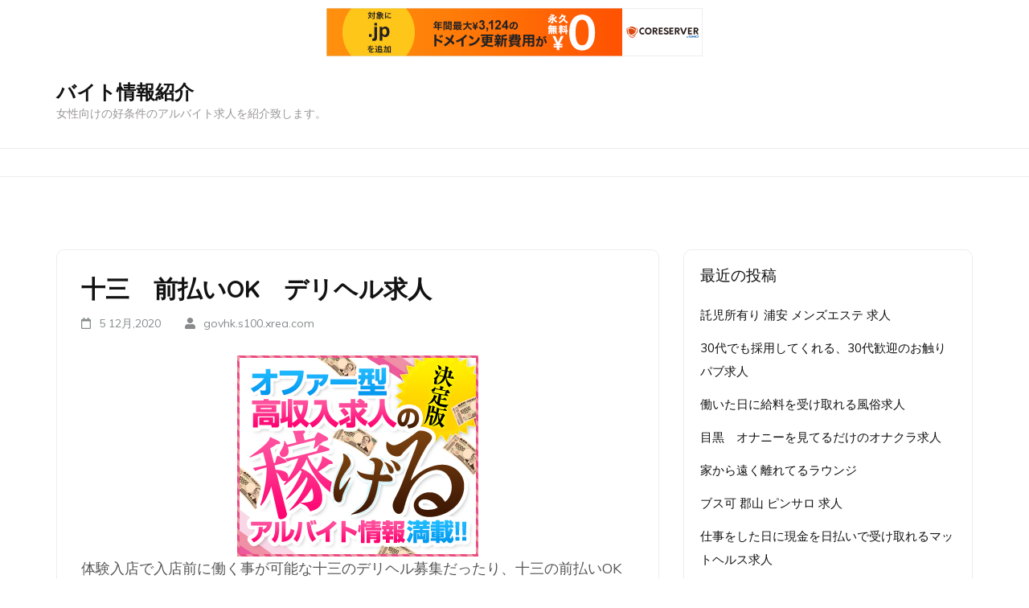

--- FILE ---
content_type: text/html; charset=UTF-8
request_url: http://govhk.s100.xrea.com/?p=498
body_size: 9883
content:
<!DOCTYPE html>
<html lang="ja">
<head itemscope itemtype="http://schema.org/WebSite">
<meta charset="UTF-8">
<meta name="viewport" content="width=device-width, initial-scale=1">
<link rel="profile" href="http://gmpg.org/xfn/11">
<link rel="pingback" href="http://govhk.s100.xrea.com/xmlrpc.php">

<title>十三　前払いOK　デリヘル求人 &#8211; バイト情報紹介</title>
<meta name='robots' content='max-image-preview:large' />
<link rel='dns-prefetch' href='//fonts.googleapis.com' />
<link rel="alternate" type="application/rss+xml" title="バイト情報紹介 &raquo; フィード" href="http://govhk.s100.xrea.com/?feed=rss2" />
<link rel="alternate" type="application/rss+xml" title="バイト情報紹介 &raquo; コメントフィード" href="http://govhk.s100.xrea.com/?feed=comments-rss2" />
<script type="text/javascript">
window._wpemojiSettings = {"baseUrl":"https:\/\/s.w.org\/images\/core\/emoji\/14.0.0\/72x72\/","ext":".png","svgUrl":"https:\/\/s.w.org\/images\/core\/emoji\/14.0.0\/svg\/","svgExt":".svg","source":{"concatemoji":"http:\/\/govhk.s100.xrea.com\/wp-includes\/js\/wp-emoji-release.min.js?ver=6.2.8"}};
/*! This file is auto-generated */
!function(e,a,t){var n,r,o,i=a.createElement("canvas"),p=i.getContext&&i.getContext("2d");function s(e,t){p.clearRect(0,0,i.width,i.height),p.fillText(e,0,0);e=i.toDataURL();return p.clearRect(0,0,i.width,i.height),p.fillText(t,0,0),e===i.toDataURL()}function c(e){var t=a.createElement("script");t.src=e,t.defer=t.type="text/javascript",a.getElementsByTagName("head")[0].appendChild(t)}for(o=Array("flag","emoji"),t.supports={everything:!0,everythingExceptFlag:!0},r=0;r<o.length;r++)t.supports[o[r]]=function(e){if(p&&p.fillText)switch(p.textBaseline="top",p.font="600 32px Arial",e){case"flag":return s("\ud83c\udff3\ufe0f\u200d\u26a7\ufe0f","\ud83c\udff3\ufe0f\u200b\u26a7\ufe0f")?!1:!s("\ud83c\uddfa\ud83c\uddf3","\ud83c\uddfa\u200b\ud83c\uddf3")&&!s("\ud83c\udff4\udb40\udc67\udb40\udc62\udb40\udc65\udb40\udc6e\udb40\udc67\udb40\udc7f","\ud83c\udff4\u200b\udb40\udc67\u200b\udb40\udc62\u200b\udb40\udc65\u200b\udb40\udc6e\u200b\udb40\udc67\u200b\udb40\udc7f");case"emoji":return!s("\ud83e\udef1\ud83c\udffb\u200d\ud83e\udef2\ud83c\udfff","\ud83e\udef1\ud83c\udffb\u200b\ud83e\udef2\ud83c\udfff")}return!1}(o[r]),t.supports.everything=t.supports.everything&&t.supports[o[r]],"flag"!==o[r]&&(t.supports.everythingExceptFlag=t.supports.everythingExceptFlag&&t.supports[o[r]]);t.supports.everythingExceptFlag=t.supports.everythingExceptFlag&&!t.supports.flag,t.DOMReady=!1,t.readyCallback=function(){t.DOMReady=!0},t.supports.everything||(n=function(){t.readyCallback()},a.addEventListener?(a.addEventListener("DOMContentLoaded",n,!1),e.addEventListener("load",n,!1)):(e.attachEvent("onload",n),a.attachEvent("onreadystatechange",function(){"complete"===a.readyState&&t.readyCallback()})),(e=t.source||{}).concatemoji?c(e.concatemoji):e.wpemoji&&e.twemoji&&(c(e.twemoji),c(e.wpemoji)))}(window,document,window._wpemojiSettings);
</script>
<style type="text/css">
img.wp-smiley,
img.emoji {
	display: inline !important;
	border: none !important;
	box-shadow: none !important;
	height: 1em !important;
	width: 1em !important;
	margin: 0 0.07em !important;
	vertical-align: -0.1em !important;
	background: none !important;
	padding: 0 !important;
}
</style>
	<link rel='stylesheet' id='wp-block-library-css' href='http://govhk.s100.xrea.com/wp-includes/css/dist/block-library/style.min.css?ver=6.2.8' type='text/css' media='all' />
<link rel='stylesheet' id='classic-theme-styles-css' href='http://govhk.s100.xrea.com/wp-includes/css/classic-themes.min.css?ver=6.2.8' type='text/css' media='all' />
<style id='global-styles-inline-css' type='text/css'>
body{--wp--preset--color--black: #000000;--wp--preset--color--cyan-bluish-gray: #abb8c3;--wp--preset--color--white: #ffffff;--wp--preset--color--pale-pink: #f78da7;--wp--preset--color--vivid-red: #cf2e2e;--wp--preset--color--luminous-vivid-orange: #ff6900;--wp--preset--color--luminous-vivid-amber: #fcb900;--wp--preset--color--light-green-cyan: #7bdcb5;--wp--preset--color--vivid-green-cyan: #00d084;--wp--preset--color--pale-cyan-blue: #8ed1fc;--wp--preset--color--vivid-cyan-blue: #0693e3;--wp--preset--color--vivid-purple: #9b51e0;--wp--preset--gradient--vivid-cyan-blue-to-vivid-purple: linear-gradient(135deg,rgba(6,147,227,1) 0%,rgb(155,81,224) 100%);--wp--preset--gradient--light-green-cyan-to-vivid-green-cyan: linear-gradient(135deg,rgb(122,220,180) 0%,rgb(0,208,130) 100%);--wp--preset--gradient--luminous-vivid-amber-to-luminous-vivid-orange: linear-gradient(135deg,rgba(252,185,0,1) 0%,rgba(255,105,0,1) 100%);--wp--preset--gradient--luminous-vivid-orange-to-vivid-red: linear-gradient(135deg,rgba(255,105,0,1) 0%,rgb(207,46,46) 100%);--wp--preset--gradient--very-light-gray-to-cyan-bluish-gray: linear-gradient(135deg,rgb(238,238,238) 0%,rgb(169,184,195) 100%);--wp--preset--gradient--cool-to-warm-spectrum: linear-gradient(135deg,rgb(74,234,220) 0%,rgb(151,120,209) 20%,rgb(207,42,186) 40%,rgb(238,44,130) 60%,rgb(251,105,98) 80%,rgb(254,248,76) 100%);--wp--preset--gradient--blush-light-purple: linear-gradient(135deg,rgb(255,206,236) 0%,rgb(152,150,240) 100%);--wp--preset--gradient--blush-bordeaux: linear-gradient(135deg,rgb(254,205,165) 0%,rgb(254,45,45) 50%,rgb(107,0,62) 100%);--wp--preset--gradient--luminous-dusk: linear-gradient(135deg,rgb(255,203,112) 0%,rgb(199,81,192) 50%,rgb(65,88,208) 100%);--wp--preset--gradient--pale-ocean: linear-gradient(135deg,rgb(255,245,203) 0%,rgb(182,227,212) 50%,rgb(51,167,181) 100%);--wp--preset--gradient--electric-grass: linear-gradient(135deg,rgb(202,248,128) 0%,rgb(113,206,126) 100%);--wp--preset--gradient--midnight: linear-gradient(135deg,rgb(2,3,129) 0%,rgb(40,116,252) 100%);--wp--preset--duotone--dark-grayscale: url('#wp-duotone-dark-grayscale');--wp--preset--duotone--grayscale: url('#wp-duotone-grayscale');--wp--preset--duotone--purple-yellow: url('#wp-duotone-purple-yellow');--wp--preset--duotone--blue-red: url('#wp-duotone-blue-red');--wp--preset--duotone--midnight: url('#wp-duotone-midnight');--wp--preset--duotone--magenta-yellow: url('#wp-duotone-magenta-yellow');--wp--preset--duotone--purple-green: url('#wp-duotone-purple-green');--wp--preset--duotone--blue-orange: url('#wp-duotone-blue-orange');--wp--preset--font-size--small: 13px;--wp--preset--font-size--medium: 20px;--wp--preset--font-size--large: 36px;--wp--preset--font-size--x-large: 42px;--wp--preset--spacing--20: 0.44rem;--wp--preset--spacing--30: 0.67rem;--wp--preset--spacing--40: 1rem;--wp--preset--spacing--50: 1.5rem;--wp--preset--spacing--60: 2.25rem;--wp--preset--spacing--70: 3.38rem;--wp--preset--spacing--80: 5.06rem;--wp--preset--shadow--natural: 6px 6px 9px rgba(0, 0, 0, 0.2);--wp--preset--shadow--deep: 12px 12px 50px rgba(0, 0, 0, 0.4);--wp--preset--shadow--sharp: 6px 6px 0px rgba(0, 0, 0, 0.2);--wp--preset--shadow--outlined: 6px 6px 0px -3px rgba(255, 255, 255, 1), 6px 6px rgba(0, 0, 0, 1);--wp--preset--shadow--crisp: 6px 6px 0px rgba(0, 0, 0, 1);}:where(.is-layout-flex){gap: 0.5em;}body .is-layout-flow > .alignleft{float: left;margin-inline-start: 0;margin-inline-end: 2em;}body .is-layout-flow > .alignright{float: right;margin-inline-start: 2em;margin-inline-end: 0;}body .is-layout-flow > .aligncenter{margin-left: auto !important;margin-right: auto !important;}body .is-layout-constrained > .alignleft{float: left;margin-inline-start: 0;margin-inline-end: 2em;}body .is-layout-constrained > .alignright{float: right;margin-inline-start: 2em;margin-inline-end: 0;}body .is-layout-constrained > .aligncenter{margin-left: auto !important;margin-right: auto !important;}body .is-layout-constrained > :where(:not(.alignleft):not(.alignright):not(.alignfull)){max-width: var(--wp--style--global--content-size);margin-left: auto !important;margin-right: auto !important;}body .is-layout-constrained > .alignwide{max-width: var(--wp--style--global--wide-size);}body .is-layout-flex{display: flex;}body .is-layout-flex{flex-wrap: wrap;align-items: center;}body .is-layout-flex > *{margin: 0;}:where(.wp-block-columns.is-layout-flex){gap: 2em;}.has-black-color{color: var(--wp--preset--color--black) !important;}.has-cyan-bluish-gray-color{color: var(--wp--preset--color--cyan-bluish-gray) !important;}.has-white-color{color: var(--wp--preset--color--white) !important;}.has-pale-pink-color{color: var(--wp--preset--color--pale-pink) !important;}.has-vivid-red-color{color: var(--wp--preset--color--vivid-red) !important;}.has-luminous-vivid-orange-color{color: var(--wp--preset--color--luminous-vivid-orange) !important;}.has-luminous-vivid-amber-color{color: var(--wp--preset--color--luminous-vivid-amber) !important;}.has-light-green-cyan-color{color: var(--wp--preset--color--light-green-cyan) !important;}.has-vivid-green-cyan-color{color: var(--wp--preset--color--vivid-green-cyan) !important;}.has-pale-cyan-blue-color{color: var(--wp--preset--color--pale-cyan-blue) !important;}.has-vivid-cyan-blue-color{color: var(--wp--preset--color--vivid-cyan-blue) !important;}.has-vivid-purple-color{color: var(--wp--preset--color--vivid-purple) !important;}.has-black-background-color{background-color: var(--wp--preset--color--black) !important;}.has-cyan-bluish-gray-background-color{background-color: var(--wp--preset--color--cyan-bluish-gray) !important;}.has-white-background-color{background-color: var(--wp--preset--color--white) !important;}.has-pale-pink-background-color{background-color: var(--wp--preset--color--pale-pink) !important;}.has-vivid-red-background-color{background-color: var(--wp--preset--color--vivid-red) !important;}.has-luminous-vivid-orange-background-color{background-color: var(--wp--preset--color--luminous-vivid-orange) !important;}.has-luminous-vivid-amber-background-color{background-color: var(--wp--preset--color--luminous-vivid-amber) !important;}.has-light-green-cyan-background-color{background-color: var(--wp--preset--color--light-green-cyan) !important;}.has-vivid-green-cyan-background-color{background-color: var(--wp--preset--color--vivid-green-cyan) !important;}.has-pale-cyan-blue-background-color{background-color: var(--wp--preset--color--pale-cyan-blue) !important;}.has-vivid-cyan-blue-background-color{background-color: var(--wp--preset--color--vivid-cyan-blue) !important;}.has-vivid-purple-background-color{background-color: var(--wp--preset--color--vivid-purple) !important;}.has-black-border-color{border-color: var(--wp--preset--color--black) !important;}.has-cyan-bluish-gray-border-color{border-color: var(--wp--preset--color--cyan-bluish-gray) !important;}.has-white-border-color{border-color: var(--wp--preset--color--white) !important;}.has-pale-pink-border-color{border-color: var(--wp--preset--color--pale-pink) !important;}.has-vivid-red-border-color{border-color: var(--wp--preset--color--vivid-red) !important;}.has-luminous-vivid-orange-border-color{border-color: var(--wp--preset--color--luminous-vivid-orange) !important;}.has-luminous-vivid-amber-border-color{border-color: var(--wp--preset--color--luminous-vivid-amber) !important;}.has-light-green-cyan-border-color{border-color: var(--wp--preset--color--light-green-cyan) !important;}.has-vivid-green-cyan-border-color{border-color: var(--wp--preset--color--vivid-green-cyan) !important;}.has-pale-cyan-blue-border-color{border-color: var(--wp--preset--color--pale-cyan-blue) !important;}.has-vivid-cyan-blue-border-color{border-color: var(--wp--preset--color--vivid-cyan-blue) !important;}.has-vivid-purple-border-color{border-color: var(--wp--preset--color--vivid-purple) !important;}.has-vivid-cyan-blue-to-vivid-purple-gradient-background{background: var(--wp--preset--gradient--vivid-cyan-blue-to-vivid-purple) !important;}.has-light-green-cyan-to-vivid-green-cyan-gradient-background{background: var(--wp--preset--gradient--light-green-cyan-to-vivid-green-cyan) !important;}.has-luminous-vivid-amber-to-luminous-vivid-orange-gradient-background{background: var(--wp--preset--gradient--luminous-vivid-amber-to-luminous-vivid-orange) !important;}.has-luminous-vivid-orange-to-vivid-red-gradient-background{background: var(--wp--preset--gradient--luminous-vivid-orange-to-vivid-red) !important;}.has-very-light-gray-to-cyan-bluish-gray-gradient-background{background: var(--wp--preset--gradient--very-light-gray-to-cyan-bluish-gray) !important;}.has-cool-to-warm-spectrum-gradient-background{background: var(--wp--preset--gradient--cool-to-warm-spectrum) !important;}.has-blush-light-purple-gradient-background{background: var(--wp--preset--gradient--blush-light-purple) !important;}.has-blush-bordeaux-gradient-background{background: var(--wp--preset--gradient--blush-bordeaux) !important;}.has-luminous-dusk-gradient-background{background: var(--wp--preset--gradient--luminous-dusk) !important;}.has-pale-ocean-gradient-background{background: var(--wp--preset--gradient--pale-ocean) !important;}.has-electric-grass-gradient-background{background: var(--wp--preset--gradient--electric-grass) !important;}.has-midnight-gradient-background{background: var(--wp--preset--gradient--midnight) !important;}.has-small-font-size{font-size: var(--wp--preset--font-size--small) !important;}.has-medium-font-size{font-size: var(--wp--preset--font-size--medium) !important;}.has-large-font-size{font-size: var(--wp--preset--font-size--large) !important;}.has-x-large-font-size{font-size: var(--wp--preset--font-size--x-large) !important;}
.wp-block-navigation a:where(:not(.wp-element-button)){color: inherit;}
:where(.wp-block-columns.is-layout-flex){gap: 2em;}
.wp-block-pullquote{font-size: 1.5em;line-height: 1.6;}
</style>
<link rel='stylesheet' id='education-zone-style-css' href='http://govhk.s100.xrea.com/wp-content/themes/education-zone/style.css?ver=6.2.8' type='text/css' media='all' />
<link rel='stylesheet' id='university-zone-style-css' href='http://govhk.s100.xrea.com/wp-content/themes/university-zone/style.css?ver=1.0.0' type='text/css' media='all' />
<link rel='stylesheet' id='university-zone-google-fonts-css' href='//fonts.googleapis.com/css?family=Quicksand:300,400,500,700|Muli:200,200i,300,300i,400,400i,600,600i,700,700i,800,800i,900,900i&#038;subset=latin,latin-ext' type='text/css' media='all' />
<link rel='stylesheet' id='owl-carousel-css' href='http://govhk.s100.xrea.com/wp-content/themes/education-zone/css/owl.carousel.min.css?ver=6.2.8' type='text/css' media='all' />
<link rel='stylesheet' id='owl-theme-default-css' href='http://govhk.s100.xrea.com/wp-content/themes/education-zone/css/owl.theme.default.min.css?ver=6.2.8' type='text/css' media='all' />
<link rel='stylesheet' id='education-zone-google-fonts-css' href='//fonts.googleapis.com/css?family=Roboto%3A400%2C700%7CLato%3A400%2C900%2C700&#038;ver=6.2.8' type='text/css' media='all' />
<script type='text/javascript' src='http://govhk.s100.xrea.com/wp-includes/js/jquery/jquery.min.js?ver=3.6.4' id='jquery-core-js'></script>
<script type='text/javascript' src='http://govhk.s100.xrea.com/wp-includes/js/jquery/jquery-migrate.min.js?ver=3.4.0' id='jquery-migrate-js'></script>
<link rel="https://api.w.org/" href="http://govhk.s100.xrea.com/index.php?rest_route=/" /><link rel="alternate" type="application/json" href="http://govhk.s100.xrea.com/index.php?rest_route=/wp/v2/posts/498" /><link rel="EditURI" type="application/rsd+xml" title="RSD" href="http://govhk.s100.xrea.com/xmlrpc.php?rsd" />
<link rel="wlwmanifest" type="application/wlwmanifest+xml" href="http://govhk.s100.xrea.com/wp-includes/wlwmanifest.xml" />
<meta name="generator" content="WordPress 6.2.8" />
<link rel="canonical" href="http://govhk.s100.xrea.com/?p=498" />
<link rel='shortlink' href='http://govhk.s100.xrea.com/?p=498' />
<link rel="alternate" type="application/json+oembed" href="http://govhk.s100.xrea.com/index.php?rest_route=%2Foembed%2F1.0%2Fembed&#038;url=http%3A%2F%2Fgovhk.s100.xrea.com%2F%3Fp%3D498" />
<link rel="alternate" type="text/xml+oembed" href="http://govhk.s100.xrea.com/index.php?rest_route=%2Foembed%2F1.0%2Fembed&#038;url=http%3A%2F%2Fgovhk.s100.xrea.com%2F%3Fp%3D498&#038;format=xml" />
<script type="application/ld+json">
{
    "@context": "http://schema.org",
    "@type": "Blog",
    "mainEntityOfPage": {
        "@type": "WebPage",
        "@id": "http://govhk.s100.xrea.com/?p=498"
    },
    "headline": "十三　前払いOK　デリヘル求人",
    "image": {
        "@type": "ImageObject",
        "url": null,
        "width": null,
        "height": null
    },
    "datePublished": "2020-12-05T12:43:45+0900",
    "dateModified": "2020-12-05T12:44:03+0900",
    "author": {
        "@type": "Person",
        "name": "govhk.s100.xrea.com"
    },
    "publisher": {
        "@type": "Organization",
        "name": "バイト情報紹介",
        "description": "女性向けの好条件のアルバイト求人を紹介致します。",
        "logo": {
            "@type": "ImageObject",
            "url": null,
            "width": null,
            "height": null
        }
    },
    "description": "体験入店で入店前に働く事が可能な十三のデリヘル募集だったり、十三の前払いOKのアロマエステ求人でしたりホテヘルという風俗を紹介して欲しいなら、当ページに載せている風俗求人情報サイトに登録しましょう。お金をすぐに稼がないと"
}
</script>

<script type="text/javascript" charset="UTF-8" src="//cache1.value-domain.com/xrea_header.js" async="async"></script>
</head>

<body class="post-template-default single single-post postid-498 single-format-standard no-banner" itemscope itemtype="http://schema.org/WebPage">
<svg xmlns="http://www.w3.org/2000/svg" viewBox="0 0 0 0" width="0" height="0" focusable="false" role="none" style="visibility: hidden; position: absolute; left: -9999px; overflow: hidden;" ><defs><filter id="wp-duotone-dark-grayscale"><feColorMatrix color-interpolation-filters="sRGB" type="matrix" values=" .299 .587 .114 0 0 .299 .587 .114 0 0 .299 .587 .114 0 0 .299 .587 .114 0 0 " /><feComponentTransfer color-interpolation-filters="sRGB" ><feFuncR type="table" tableValues="0 0.49803921568627" /><feFuncG type="table" tableValues="0 0.49803921568627" /><feFuncB type="table" tableValues="0 0.49803921568627" /><feFuncA type="table" tableValues="1 1" /></feComponentTransfer><feComposite in2="SourceGraphic" operator="in" /></filter></defs></svg><svg xmlns="http://www.w3.org/2000/svg" viewBox="0 0 0 0" width="0" height="0" focusable="false" role="none" style="visibility: hidden; position: absolute; left: -9999px; overflow: hidden;" ><defs><filter id="wp-duotone-grayscale"><feColorMatrix color-interpolation-filters="sRGB" type="matrix" values=" .299 .587 .114 0 0 .299 .587 .114 0 0 .299 .587 .114 0 0 .299 .587 .114 0 0 " /><feComponentTransfer color-interpolation-filters="sRGB" ><feFuncR type="table" tableValues="0 1" /><feFuncG type="table" tableValues="0 1" /><feFuncB type="table" tableValues="0 1" /><feFuncA type="table" tableValues="1 1" /></feComponentTransfer><feComposite in2="SourceGraphic" operator="in" /></filter></defs></svg><svg xmlns="http://www.w3.org/2000/svg" viewBox="0 0 0 0" width="0" height="0" focusable="false" role="none" style="visibility: hidden; position: absolute; left: -9999px; overflow: hidden;" ><defs><filter id="wp-duotone-purple-yellow"><feColorMatrix color-interpolation-filters="sRGB" type="matrix" values=" .299 .587 .114 0 0 .299 .587 .114 0 0 .299 .587 .114 0 0 .299 .587 .114 0 0 " /><feComponentTransfer color-interpolation-filters="sRGB" ><feFuncR type="table" tableValues="0.54901960784314 0.98823529411765" /><feFuncG type="table" tableValues="0 1" /><feFuncB type="table" tableValues="0.71764705882353 0.25490196078431" /><feFuncA type="table" tableValues="1 1" /></feComponentTransfer><feComposite in2="SourceGraphic" operator="in" /></filter></defs></svg><svg xmlns="http://www.w3.org/2000/svg" viewBox="0 0 0 0" width="0" height="0" focusable="false" role="none" style="visibility: hidden; position: absolute; left: -9999px; overflow: hidden;" ><defs><filter id="wp-duotone-blue-red"><feColorMatrix color-interpolation-filters="sRGB" type="matrix" values=" .299 .587 .114 0 0 .299 .587 .114 0 0 .299 .587 .114 0 0 .299 .587 .114 0 0 " /><feComponentTransfer color-interpolation-filters="sRGB" ><feFuncR type="table" tableValues="0 1" /><feFuncG type="table" tableValues="0 0.27843137254902" /><feFuncB type="table" tableValues="0.5921568627451 0.27843137254902" /><feFuncA type="table" tableValues="1 1" /></feComponentTransfer><feComposite in2="SourceGraphic" operator="in" /></filter></defs></svg><svg xmlns="http://www.w3.org/2000/svg" viewBox="0 0 0 0" width="0" height="0" focusable="false" role="none" style="visibility: hidden; position: absolute; left: -9999px; overflow: hidden;" ><defs><filter id="wp-duotone-midnight"><feColorMatrix color-interpolation-filters="sRGB" type="matrix" values=" .299 .587 .114 0 0 .299 .587 .114 0 0 .299 .587 .114 0 0 .299 .587 .114 0 0 " /><feComponentTransfer color-interpolation-filters="sRGB" ><feFuncR type="table" tableValues="0 0" /><feFuncG type="table" tableValues="0 0.64705882352941" /><feFuncB type="table" tableValues="0 1" /><feFuncA type="table" tableValues="1 1" /></feComponentTransfer><feComposite in2="SourceGraphic" operator="in" /></filter></defs></svg><svg xmlns="http://www.w3.org/2000/svg" viewBox="0 0 0 0" width="0" height="0" focusable="false" role="none" style="visibility: hidden; position: absolute; left: -9999px; overflow: hidden;" ><defs><filter id="wp-duotone-magenta-yellow"><feColorMatrix color-interpolation-filters="sRGB" type="matrix" values=" .299 .587 .114 0 0 .299 .587 .114 0 0 .299 .587 .114 0 0 .299 .587 .114 0 0 " /><feComponentTransfer color-interpolation-filters="sRGB" ><feFuncR type="table" tableValues="0.78039215686275 1" /><feFuncG type="table" tableValues="0 0.94901960784314" /><feFuncB type="table" tableValues="0.35294117647059 0.47058823529412" /><feFuncA type="table" tableValues="1 1" /></feComponentTransfer><feComposite in2="SourceGraphic" operator="in" /></filter></defs></svg><svg xmlns="http://www.w3.org/2000/svg" viewBox="0 0 0 0" width="0" height="0" focusable="false" role="none" style="visibility: hidden; position: absolute; left: -9999px; overflow: hidden;" ><defs><filter id="wp-duotone-purple-green"><feColorMatrix color-interpolation-filters="sRGB" type="matrix" values=" .299 .587 .114 0 0 .299 .587 .114 0 0 .299 .587 .114 0 0 .299 .587 .114 0 0 " /><feComponentTransfer color-interpolation-filters="sRGB" ><feFuncR type="table" tableValues="0.65098039215686 0.40392156862745" /><feFuncG type="table" tableValues="0 1" /><feFuncB type="table" tableValues="0.44705882352941 0.4" /><feFuncA type="table" tableValues="1 1" /></feComponentTransfer><feComposite in2="SourceGraphic" operator="in" /></filter></defs></svg><svg xmlns="http://www.w3.org/2000/svg" viewBox="0 0 0 0" width="0" height="0" focusable="false" role="none" style="visibility: hidden; position: absolute; left: -9999px; overflow: hidden;" ><defs><filter id="wp-duotone-blue-orange"><feColorMatrix color-interpolation-filters="sRGB" type="matrix" values=" .299 .587 .114 0 0 .299 .587 .114 0 0 .299 .587 .114 0 0 .299 .587 .114 0 0 " /><feComponentTransfer color-interpolation-filters="sRGB" ><feFuncR type="table" tableValues="0.098039215686275 1" /><feFuncG type="table" tableValues="0 0.66274509803922" /><feFuncB type="table" tableValues="0.84705882352941 0.41960784313725" /><feFuncA type="table" tableValues="1 1" /></feComponentTransfer><feComposite in2="SourceGraphic" operator="in" /></filter></defs></svg>    <div id="page" class="site">

        <div class="mobile-header">
            <div class="container">
                <div class="menu-opener">
                    <span></span>
                    <span></span>
                    <span></span>
                </div> <!-- menu-opener ends -->

                <div class="site-branding">
                                        <div class="text-logo">
                                                <p class="site-title"><a href="http://govhk.s100.xrea.com/">バイト情報紹介</a></p>
                                                   <p class="site-description">女性向けの好条件のアルバイト求人を紹介致します。</p>
                                            </div>
                </div> <!-- site-branding ends -->
            </div> <!-- container ends -->

            <div class="mobile-menu">
                <form role="search" method="get" class="search-form" action="http://govhk.s100.xrea.com/">
				<label>
					<span class="screen-reader-text">検索:</span>
					<input type="search" class="search-field" placeholder="検索&hellip;" value="" name="s" />
				</label>
				<input type="submit" class="search-submit" value="検索" />
			</form>
                <nav class="main-navigation" role="navigation">
                    <div id="primary-menu" class="menu"></div>
                </nav><!-- #site-navigation -->
                            </div>
        </div> <!-- mobile-header ends -->
            <header id="masthead" class="site-header header-two" role="banner" itemscope itemtype="http://schema.org/WPHeader">
    <div class="header-holder">
                <div class="header-m">
            <div class="container">
                 <div class="site-branding" itemscope itemtype="http://schema.org/Organization">
                                                <div class="text-logo">
                                                    <p class="site-title" itemprop="name"><a href="http://govhk.s100.xrea.com/" rel="home" itemprop="url">バイト情報紹介</a></p>
                                                       <p class="site-description" itemprop="description">女性向けの好条件のアルバイト求人を紹介致します。</p>
                                   
                        </div>         
                   </div><!-- .site-branding -->

                                 </div>
        </div>
    </div>
    <div class="header-bottom">
        <div class="container">
            	 <nav id="site-navigation" class="main-navigation" role="navigation" itemscope itemtype="http://schema.org/SiteNavigationElement">                        
        <div id="primary-menu" class="menu"></div>
    </nav><!-- #site-navigation -->
	        </div>
    </div>
</header>
    
        <div class="page-header">
		<div class="container">
	        
                    
		</div>
	</div>
        <div id="content" class="site-content">
            <div class="container">
                <div class="row">
    
	<div id="primary" class="content-area">
	    <main id="main" class="site-main" role="main">

		
<article id="post-498" class="post-498 post type-post status-publish format-standard hentry category-1">
        
	<header class="entry-header">
		<h1 class="entry-title" itemprop="headline">十三　前払いOK　デリヘル求人</h1>		<div class="entry-meta">
			<span class="posted-on"><i class="fa fa-calendar-o"></i><a href="http://govhk.s100.xrea.com/?p=498" rel="bookmark"><time class="entry-date published updated" datetime="2020-12-05T12:43:45+09:00">5 12月,2020</time></a></span>
	<span class="byline"><i class="fa fa-user"></i><span class="author vcard"><a class="url fn n" href="http://govhk.s100.xrea.com/?author=1">govhk.s100.xrea.com</a></span></span>		</div><!-- .entry-meta -->
			</header><!-- .entry-header -->

	<div class="entry-content" itemprop="text">
		<div align="center"><a href="http://website01.xsrv.jp/wie/ap"><img decoding="async" src="http://website01.xsrv.jp/wie/ap_banner" width="300" height="250" border="0" /></a></div>
<p>体験入店で入店前に働く事が可能な十三のデリヘル募集だったり、十三の前払いOKのアロマエステ求人でしたりホテヘルという風俗を紹介して欲しいなら、当ページに載せている風俗求人情報サイトに登録しましょう。<br />お金をすぐに稼がないとダメな事情があって、高給与の職場を探したい大阪府の40代の女性に合うかも知れません。<br />気を付けたい所も存在するのも現実です。<br />ですが、リスクが一切無い仕事は有り得ませんよね？十三の前払いOKのデリヘルでバイトをして、いっぱいお金を稼いでみたいと思ってる大阪府の女性とか、前払いOKの十三のおっぱいパブで仕事をしてお金を稼ぎたい大阪府の女性が居ましたら、悪い部分を怖がらずにアルバイトをしてみる方が良いでしょう。<br />友人や家族にアリバイを用意して働いてお金を稼げる十三のホテヘルの仕事も御座いますし、地元から出来るだけ遠いセクシーパブという風俗店の求人は、↓に載せている高収入求人情報サイトにあります。<br />十三の30代以上でも採用される、年齢不問のピンサロだったり、十三の前払いOKのデリヘルで、試しに働いて、お金を今すぐ稼いでみませんか？精神的にも肉体的にもキツイ業種ですが、過酷なのを我慢出来るなら、女の子がやるような普通の仕事をキツくても朝からやるよりいっぱい稼げます。<br />ですので、出来るだけ今すぐバイトをして稼ぎたい大阪府の女性等は、↑に載せている風俗求人サイトを使って働いてみてください。</p>
<div align="center"><a href="http://website01.xsrv.jp/wie/ap"><img decoding="async" loading="lazy" src="http://website01.xsrv.jp/button.jpg" width="350" height="65" border="0" /></a></div>
<p><span id="more-498"></span>聖花さん(富山)「ノルマの為の男性のお客さんへの連絡をしないといけないのが大変でガールズバーを続けたくはないけど、回春エステをやるのは、更に嫌だと考えていましたけど、前払いOKのデリヘルだったら、心を押し殺せば問題無いとか考えて体験入店をしてみたけど、想定していたよりも難しくなかったです。<br />なので、限定で前払いOKのデリヘルをしようと現在では考えています♪」</p>
<div align="center"><a href="http://website01.xsrv.jp/wie/ap"><img decoding="async" loading="lazy" src="http://website01.xsrv.jp/button.jpg" width="350" height="65" border="0" /></a></div>
<p>芹菜さん(山梨)「借金を返済しないといけないからデリヘルの体入をしてみましたけど、働いてみたら、多分大丈夫そうって雰囲気でしたので、このまま割り切りながらデリヘルでバイトをしようと思います。<br />」</p>
<div align="center"><a href="http://website01.xsrv.jp/wie/ap"><img decoding="async" loading="lazy" src="http://website01.xsrv.jp/button.jpg" width="350" height="65" border="0" /></a></div>
<p>凛佳さん(長野)「高田馬場のホテヘルで期間限定で働いていたけど、考えていたのと比べるととても気楽で、悩んだけどアルバイトをしてみて良かったのかなと、現在では感じてます。<br />」</p>
<div align="center"><a href="http://website01.xsrv.jp/wie/ap"><img decoding="async" loading="lazy" src="http://website01.xsrv.jp/button.jpg" width="350" height="65" border="0" /></a></div>
<p>衣紅さん(栃木)「服を脱がずに手コキだけで問題ないオナクラがあるという話を友達から教えて貰って、ハンドヘルス店の求人を高収入バイト求人サイトへ登録して検索してバイトをしてみて思った事として、無理をしないお店で仕事をするなら全然落ち込む事も無いし、悪くないかな？って感じる事が出来ましたから、このまま頑張ろうと考えています。<br />」</p>
<div align="center"><a href="http://website01.xsrv.jp/wie/ap"><img decoding="async" loading="lazy" src="http://website01.xsrv.jp/button.jpg" width="350" height="65" border="0" /></a></div>
<p>紫さん(十三)「資格を取得して脱風俗をする事が可能な睾丸マッサージとか性感マッサージのセラピストの求人を探して女性向け求人情報サイトへ登録しました。<br />ですけど、想像していたよりキツくて体験だけで本入店はしませんでしたが、特に何も言われませんでした。<br />だけど、お祝い金を用意してくれましたので、良心的なバイト求人情報サイトですね。<br />」</p>
<div align="center"><a href="http://website01.xsrv.jp/wie/ap"><img decoding="async" loading="lazy" src="http://website01.xsrv.jp/button.jpg" width="350" height="65" border="0" /></a></div>
<p><!--trackback:-->	</p>
<li><a href="http://ndlgo.s368.xrea.com/?p=1509" target="_blank" rel="noopener noreferrer">高岡市　在宅でスマホで稼げる　チャットガール求人</a></li>
<p><!--trackback:-->	</p>
<li><a href="http://spguzv.wp.xdomain.jp/?p=1408" target="_blank" rel="noopener noreferrer">佐倉　コロナウィルスで緊急事態宣言営業してる自由出勤制のデリヘル求人【千葉県風俗求人サイト入口】</a></li>
<p><!--trackback:-->	</p>
<li><a href="http://unnocwr.s501.xrea.com/?p=22" target="_blank" rel="noopener noreferrer">広島　自宅稼げるチャトレのバイト求人紹介</a></li>
<p></p>
<li><a href="https://xn--gmq8a582nn8o.x0.com/nightwork/1641/">沼津 コロナ対策万全 ナイトワーク求人</a></li>
<p></p>
<li><a href="https://xn--gmq8a582nn8o.x0.com/onanieclub/3085/">島根 デブOK オナクラ求人</a></li>
<p></p>
	</div><!-- .entry-content -->

	</article><!-- #post-## -->

	<nav class="navigation post-navigation" aria-label="投稿">
		<h2 class="screen-reader-text">投稿ナビゲーション</h2>
		<div class="nav-links"><div class="nav-previous"><a href="http://govhk.s100.xrea.com/?p=496" rel="prev">八尾　デブOK　デリヘル求人</a></div><div class="nav-next"><a href="http://govhk.s100.xrea.com/?p=500" rel="next">茨城　コロナで緊急事態宣言中でもスマートフォンで出来るアルバイト求人</a></div></div>
	</nav>
		</main><!-- #main -->
	</div><!-- #primary -->


<aside id="secondary" class="widget-area" role="complementary" itemscope itemtype="http://schema.org/WPSideBar">
	
		<section id="recent-posts-2" class="widget widget_recent_entries">
		<h2 class="widget-title">最近の投稿</h2>
		<ul>
											<li>
					<a href="http://govhk.s100.xrea.com/?p=6503">託児所有り 浦安 メンズエステ 求人</a>
									</li>
											<li>
					<a href="http://govhk.s100.xrea.com/?p=6501">30代でも採用してくれる、30代歓迎のお触りパブ求人</a>
									</li>
											<li>
					<a href="http://govhk.s100.xrea.com/?p=6499">働いた日に給料を受け取れる風俗求人</a>
									</li>
											<li>
					<a href="http://govhk.s100.xrea.com/?p=6497">目黒　オナニーを見てるだけのオナクラ求人</a>
									</li>
											<li>
					<a href="http://govhk.s100.xrea.com/?p=6495">家から遠く離れてるラウンジ</a>
									</li>
											<li>
					<a href="http://govhk.s100.xrea.com/?p=6493">ブス可 郡山 ピンサロ 求人</a>
									</li>
											<li>
					<a href="http://govhk.s100.xrea.com/?p=6491">仕事をした日に現金を日払いで受け取れるマットヘルス求人</a>
									</li>
											<li>
					<a href="http://govhk.s100.xrea.com/?p=6489">触らせなくて大丈夫なエッチな接客無しのメンズエステ求人</a>
									</li>
											<li>
					<a href="http://govhk.s100.xrea.com/?p=6487">一度仕事が出来る体験歓迎のいちゃキャバ求人</a>
									</li>
											<li>
					<a href="http://govhk.s100.xrea.com/?p=6485">体験入店歓迎 丸の内 デリキャバ 求人</a>
									</li>
											<li>
					<a href="http://govhk.s100.xrea.com/?p=6483">デブでも働ける山口のセクキャバ求人紹介</a>
									</li>
											<li>
					<a href="http://govhk.s100.xrea.com/?p=6481">即日稼ぐ事が出来るガールズバー求人</a>
									</li>
											<li>
					<a href="http://govhk.s100.xrea.com/?p=6479">渋谷　体験入店歓迎　デリキャバ求人</a>
									</li>
											<li>
					<a href="http://govhk.s100.xrea.com/?p=6477">今すぐ現金を日払いで渡してくれるスナック求人紹介</a>
									</li>
											<li>
					<a href="http://govhk.s100.xrea.com/?p=6475">神田　ぽっちゃり体型でも給料が高額なお触りパブ求人</a>
									</li>
											<li>
					<a href="http://govhk.s100.xrea.com/?p=6473">今里　デブでも働ける朝キャバ求人紹介</a>
									</li>
											<li>
					<a href="http://govhk.s100.xrea.com/?p=6471">おばさんでも働ける多摩のトクヨク求人紹介</a>
									</li>
											<li>
					<a href="http://govhk.s100.xrea.com/?p=6469">早くバイトをしたい時にアルバイトが出来るキャバクラ求人紹介</a>
									</li>
											<li>
					<a href="http://govhk.s100.xrea.com/?p=6467">志木　ブスでも働けるフロアレディ求人紹介</a>
									</li>
											<li>
					<a href="http://govhk.s100.xrea.com/?p=6465">帯広　手コキの接客だけでOKなオナクラ求人</a>
									</li>
					</ul>

		</section><section id="archives-2" class="widget widget_archive"><h2 class="widget-title">アーカイブ</h2>
			<ul>
					<li><a href='http://govhk.s100.xrea.com/?m=202602'>2026年2月</a></li>
	<li><a href='http://govhk.s100.xrea.com/?m=202601'>2026年1月</a></li>
	<li><a href='http://govhk.s100.xrea.com/?m=202512'>2025年12月</a></li>
	<li><a href='http://govhk.s100.xrea.com/?m=202511'>2025年11月</a></li>
	<li><a href='http://govhk.s100.xrea.com/?m=202510'>2025年10月</a></li>
	<li><a href='http://govhk.s100.xrea.com/?m=202509'>2025年9月</a></li>
	<li><a href='http://govhk.s100.xrea.com/?m=202508'>2025年8月</a></li>
	<li><a href='http://govhk.s100.xrea.com/?m=202507'>2025年7月</a></li>
	<li><a href='http://govhk.s100.xrea.com/?m=202506'>2025年6月</a></li>
	<li><a href='http://govhk.s100.xrea.com/?m=202505'>2025年5月</a></li>
	<li><a href='http://govhk.s100.xrea.com/?m=202504'>2025年4月</a></li>
	<li><a href='http://govhk.s100.xrea.com/?m=202503'>2025年3月</a></li>
	<li><a href='http://govhk.s100.xrea.com/?m=202502'>2025年2月</a></li>
	<li><a href='http://govhk.s100.xrea.com/?m=202501'>2025年1月</a></li>
	<li><a href='http://govhk.s100.xrea.com/?m=202412'>2024年12月</a></li>
	<li><a href='http://govhk.s100.xrea.com/?m=202411'>2024年11月</a></li>
	<li><a href='http://govhk.s100.xrea.com/?m=202410'>2024年10月</a></li>
	<li><a href='http://govhk.s100.xrea.com/?m=202409'>2024年9月</a></li>
	<li><a href='http://govhk.s100.xrea.com/?m=202408'>2024年8月</a></li>
	<li><a href='http://govhk.s100.xrea.com/?m=202407'>2024年7月</a></li>
	<li><a href='http://govhk.s100.xrea.com/?m=202406'>2024年6月</a></li>
	<li><a href='http://govhk.s100.xrea.com/?m=202405'>2024年5月</a></li>
	<li><a href='http://govhk.s100.xrea.com/?m=202404'>2024年4月</a></li>
	<li><a href='http://govhk.s100.xrea.com/?m=202403'>2024年3月</a></li>
	<li><a href='http://govhk.s100.xrea.com/?m=202402'>2024年2月</a></li>
	<li><a href='http://govhk.s100.xrea.com/?m=202401'>2024年1月</a></li>
	<li><a href='http://govhk.s100.xrea.com/?m=202312'>2023年12月</a></li>
	<li><a href='http://govhk.s100.xrea.com/?m=202311'>2023年11月</a></li>
	<li><a href='http://govhk.s100.xrea.com/?m=202310'>2023年10月</a></li>
	<li><a href='http://govhk.s100.xrea.com/?m=202309'>2023年9月</a></li>
	<li><a href='http://govhk.s100.xrea.com/?m=202308'>2023年8月</a></li>
	<li><a href='http://govhk.s100.xrea.com/?m=202307'>2023年7月</a></li>
	<li><a href='http://govhk.s100.xrea.com/?m=202306'>2023年6月</a></li>
	<li><a href='http://govhk.s100.xrea.com/?m=202305'>2023年5月</a></li>
	<li><a href='http://govhk.s100.xrea.com/?m=202304'>2023年4月</a></li>
	<li><a href='http://govhk.s100.xrea.com/?m=202303'>2023年3月</a></li>
	<li><a href='http://govhk.s100.xrea.com/?m=202302'>2023年2月</a></li>
	<li><a href='http://govhk.s100.xrea.com/?m=202301'>2023年1月</a></li>
	<li><a href='http://govhk.s100.xrea.com/?m=202212'>2022年12月</a></li>
	<li><a href='http://govhk.s100.xrea.com/?m=202211'>2022年11月</a></li>
	<li><a href='http://govhk.s100.xrea.com/?m=202210'>2022年10月</a></li>
	<li><a href='http://govhk.s100.xrea.com/?m=202209'>2022年9月</a></li>
	<li><a href='http://govhk.s100.xrea.com/?m=202208'>2022年8月</a></li>
	<li><a href='http://govhk.s100.xrea.com/?m=202207'>2022年7月</a></li>
	<li><a href='http://govhk.s100.xrea.com/?m=202206'>2022年6月</a></li>
	<li><a href='http://govhk.s100.xrea.com/?m=202205'>2022年5月</a></li>
	<li><a href='http://govhk.s100.xrea.com/?m=202204'>2022年4月</a></li>
	<li><a href='http://govhk.s100.xrea.com/?m=202203'>2022年3月</a></li>
	<li><a href='http://govhk.s100.xrea.com/?m=202202'>2022年2月</a></li>
	<li><a href='http://govhk.s100.xrea.com/?m=202201'>2022年1月</a></li>
	<li><a href='http://govhk.s100.xrea.com/?m=202112'>2021年12月</a></li>
	<li><a href='http://govhk.s100.xrea.com/?m=202111'>2021年11月</a></li>
	<li><a href='http://govhk.s100.xrea.com/?m=202110'>2021年10月</a></li>
	<li><a href='http://govhk.s100.xrea.com/?m=202109'>2021年9月</a></li>
	<li><a href='http://govhk.s100.xrea.com/?m=202108'>2021年8月</a></li>
	<li><a href='http://govhk.s100.xrea.com/?m=202107'>2021年7月</a></li>
	<li><a href='http://govhk.s100.xrea.com/?m=202106'>2021年6月</a></li>
	<li><a href='http://govhk.s100.xrea.com/?m=202105'>2021年5月</a></li>
	<li><a href='http://govhk.s100.xrea.com/?m=202104'>2021年4月</a></li>
	<li><a href='http://govhk.s100.xrea.com/?m=202103'>2021年3月</a></li>
	<li><a href='http://govhk.s100.xrea.com/?m=202102'>2021年2月</a></li>
	<li><a href='http://govhk.s100.xrea.com/?m=202101'>2021年1月</a></li>
	<li><a href='http://govhk.s100.xrea.com/?m=202012'>2020年12月</a></li>
	<li><a href='http://govhk.s100.xrea.com/?m=202011'>2020年11月</a></li>
	<li><a href='http://govhk.s100.xrea.com/?m=202010'>2020年10月</a></li>
	<li><a href='http://govhk.s100.xrea.com/?m=201906'>2019年6月</a></li>
	<li><a href='http://govhk.s100.xrea.com/?m=201905'>2019年5月</a></li>
			</ul>

			</section></aside><!-- #secondary -->
            </div>
        </div>
	</div><!-- #content -->

	<footer id="colophon" class="site-footer" role="contentinfo" itemscope itemtype="http://schema.org/WPFooter">
	    <div class="container">
	      			<div class="site-info">
			                    <p> 
                <span>Copyright &copy;2026 <a href="http://govhk.s100.xrea.com/">バイト情報紹介</a>.</span>    			    <span class="by">
                        University Zone | Developed By
                        <a rel="nofollow" href="https://raratheme.com/" target="_blank">Rara Theme</a>.

                        Powered by <a href="https://wordpress.org/" target="_blank">WordPress</a>.                    </span>
                                    </p>
			</div><!-- .site-info -->
		</div>
	</footer><!-- #colophon -->
    <div class="footer-overlay"></div>
</div><!-- #page -->

<script type='text/javascript' src='http://govhk.s100.xrea.com/wp-content/themes/university-zone/js/custom.js?ver=1.0.0' id='university-zone-custom-js-js'></script>
<script type='text/javascript' src='http://govhk.s100.xrea.com/wp-content/themes/education-zone/js/owl.carousel.min.js?ver=2.2.1' id='owl-carousel-js'></script>
<script type='text/javascript' src='http://govhk.s100.xrea.com/wp-content/themes/education-zone/js/waypoint.min.js?ver=2.0.3' id='waypoint-js'></script>
<script type='text/javascript' src='http://govhk.s100.xrea.com/wp-content/themes/education-zone/js/jquery.counterup.min.js?ver=1.0' id='jquery-counterup-js'></script>
<script type='text/javascript' src='http://govhk.s100.xrea.com/wp-content/themes/education-zone/js/all.min.js?ver=5.6.3' id='all-js'></script>
<script type='text/javascript' src='http://govhk.s100.xrea.com/wp-content/themes/education-zone/js/v4-shims.min.js?ver=5.6.3' id='v4-shims-js'></script>
<script type='text/javascript' id='education-zone-custom-js-extra'>
/* <![CDATA[ */
var education_zone_data = {"rtl":""};
/* ]]> */
</script>
<script type='text/javascript' src='http://govhk.s100.xrea.com/wp-content/themes/education-zone/js/custom.min.js?ver=1.0.0' id='education-zone-custom-js'></script>

</body>
</html>


--- FILE ---
content_type: text/css
request_url: http://govhk.s100.xrea.com/wp-content/themes/university-zone/style.css?ver=1.0.0
body_size: 9861
content:
/*!
Theme Name: University Zone
Theme URI: https://raratheme.com/wordpress-themes/university-zone/
Author: Rara Theme
Author URI: https://raratheme.com/
Description: University Zone is a child theme of Education Zone free WordPress theme. This theme features an elegant, attractive and mobile-friendly design to help you create an appealing website for educational institutions like schools, college, university, LMS, Training Center, Academy, Primary School, High school and Kindergarten. You can create a fully responsive professional website using this theme without writing a single line of code or any technical experience. It is an easy to use theme and comes with multiple features and customization options to help you design your dream website. The theme is SEO friendly along with Schema.org  mark up ready to help your website rank at the top of search engine results. Also, it is performance optimized which will give your website visitors a smooth browsing experience while visiting your website. Designed with visitor engagement in mind, University Zone helps you to easily and intuitively create professional and appealing websites. If your school, college or university needs an online home that is dynamic and multi-functional, this theme is an excellent option to start. Check the demo at https://demo.raratheme.com/university-zone/, documentation at https://docs.raratheme.com/docs/university-zone-free-wordpress-theme/, and get support at https://raratheme.com/support-ticket/.
Template: education-zone
Version: 1.0.0
License: GNU General Public License v2 or later
License URI: http://www.gnu.org/licenses/gpl-2.0.html
Text Domain: university-zone
Tags: blog, two-columns, right-sidebar, footer-widgets, custom-background, custom-header, custom-menu, featured-images, threaded-comments, translation-ready, full-width-template, education, theme-options, custom-logo, e-commerce, one-column, post-formats

This theme, like WordPress, is licensed under the GPL.
Use it to make something cool, have fun, and share what you've learned with others.

University Zone is based on Underscores http://underscores.me/, (C) 2012-2016 Automattic, Inc.
Underscores is distributed under the terms of the GNU GPL v2 or later.
*/

:root{
    --primary-font: 'Muli', sans-serif;;
    --secondary-font: 'Quicksand', sans-serif;;
    --primary-color: #3E5AFB;
    --font-color: #585656;
    --primary-color-rgb: 31, 101, 214;
}

html{
    font-size: 10px;
}

body,
button,
input,
select,
optgroup,
textarea {
    color: var(--font-color);
    font-family: var(--primary-font);
    font-size: 1.8rem; 
    line-height: 1.650em;
}

a{
    color: var(--primary-color);
    text-decoration: none;
}

a:hover,
a:focus{
    text-decoration: underline;
}

button,
input[type="submit"]{
    display: inline-block;
    background: var(--primary-color);
    border: 2px solid var(--primary-color);
    box-shadow: none;
    text-shadow: none;
    text-transform: uppercase;
    letter-spacing: 1px;
    font-size: 1.4rem;
    line-height: 1.250em;
    border-radius: 4px;
    padding: 1.5rem;
    color: #fff;
    -webkit-transition: ease 0.2s;
    -moz-transition: ease 0.2s;
    transition: ease 0.2s;
}

button:hover,
button:focus,
input[type="submit"]:hover,
input[type="submit"]:focus{
    background: none;
    color: var(--primary-color);
    box-shadow: none;
    border-color: var(--primary-color);
}

/*=============================
 Header Style
=============================*/
.site-header{
    border-bottom: 1px solid #eee;
}

.site-header .header-top{
    background: var(--primary-color);
    padding: 1.1rem 0;
}

.site-header .header-top .container:after{
    display: none;
}

.site-header .header-top .container{
    display: flex;
    flex-wrap: wrap;
    align-items: center;
    justify-content: space-between;
}

.site-header .header-top .secondary-navigation ul{
    margin: 0;
    padding: 0;
    list-style: none;
    font-size: 1.4rem;
    line-height: 1.286em;
    font-weight: 600;
    display: flex;
    flex-wrap: wrap;
}

.site-header .header-top .secondary-navigation ul li{
    margin-right: 3rem;
    position: relative;
}

.site-header .header-top .secondary-navigation ul li a{
    color: #fff;
}

.site-header .header-top .secondary-navigation ul li a:hover,
.site-header .header-top .secondary-navigation ul li a:focus{
    text-decoration: none;
}

.site-header .header-top .secondary-navigation ul ul{
    /*display: none;*/
    opacity: 0;
    visibility: hidden;
    position: absolute;
    top: 100%;
    left: -2rem;
    width: 250px;
    background: var(--primary-color);
    flex-direction: column;
    padding-top: 1.4rem;
    box-shadow: 0 14px 20px rgba(0, 0, 0, 0.2);
    -webkit-transition: ease 0.35s;
    -moz-transition: ease 0.35s;
    transition: ease 0.35s;
    -webkit-transform: translateY(10px);
    -moz-transform: translateY(10px);
    transform: translateY(10px);
}

.site-header .header-top .secondary-navigation ul ul li{
    margin: 0;
}

.site-header .header-top .secondary-navigation ul ul li a{
    display: block;
    padding: 1rem 2rem;
    border-top: 1px solid rgba(255, 255, 255, 0.2);
}

.site-header .header-top .secondary-navigation ul ul ul{
    left: 100%;
    top: 0;
    padding-top: 0;
}

.site-header .header-top .secondary-navigation ul li:hover > ul,
.site-header .header-top .secondary-navigation ul li:focus > ul{
    -webkit-transform: translateY(0);
    -moz-transform: translateY(0);
    transform: translateY(0);
    opacity: 1;
    visibility: visible;
}

.site-header .header-top .social-networks{
    margin: 0;
    padding: 0;
    list-style: none;
    display: flex;
    flex-wrap: wrap;
    font-size: 1.4rem;
}

.site-header .header-top .social-networks li{
    margin-left: 3rem;
}

.site-header .header-top .social-networks li:first-child{
    margin-left: 0;
}

.site-header .header-top .social-networks li a{
    color: #fff;
}

.site-header .header-m .container:after{
    display: none;
}

.site-header .header-m .container{
    display: flex;
    flex-wrap: wrap;
    align-items: center;
    justify-content: space-between;
}

.site-branding{
    display: flex;
    flex-wrap: wrap;
    align-items: center;
}

.site-branding .custom-logo{
    margin-right: 1.5rem;
}

.site-branding .text-logo{
    flex-basis: 0;
    flex-grow: 1;
}

.site-title a{
    font-size: 2.4rem;
    line-height: 1.167em;
    font-weight: 700;
    font-family: var(--secondary-font);
    color: #121212;
    -webkit-transition: ease 0.2s;
    -moz-transition: ease 0.2s;
    transition: ease 0.2s;
}

.site-title a:hover,
.site-title a:focus{
    text-decoration: none;
    color: var(--primary-color);
}

.site-description{
    font-size: 1.4rem;
    line-height: 1.429em;
    color: #999596;
}

.header-info{
    display: flex;
    flex-wrap: wrap;
    align-items: center;
}

.header-info div{
    margin-left: 3rem;
    padding-left: 3rem;
    border-left: 1px solid rgba(38, 37, 37, 0.1);
}

.header-info .phone{
    padding-left: 4rem;
    position: relative;
}

.header-info .phone:before{
    position: absolute;
    top: 50%;
    left: 0;
    width: 2.7rem;
    height: 2.7rem;
    content: '';
    background: url("data:image/svg+xml;charset=utf8,%3Csvg xmlns='http://www.w3.org/2000/svg' fill='%23CCC6C8' viewBox='0 0 27 27'%3E%3Cpath d='M5.3,3C5.4,4.3,5.6,5.6,6,6.9L4.2,8.7C3.6,6.8,3.2,4.9,3,3H5.3 M20.1,21c1.3,0.4,2.6,0.6,3.9,0.7v2.2c-1.9-0.1-3.9-0.5-5.7-1.1L20.1,21 M6.8,0H1.5C0.7,0,0,0.7,0,1.5C0,15.6,11.4,27,25.5,27c0.8,0,1.5-0.7,1.5-1.5v-5.2c0-0.8-0.7-1.5-1.5-1.5c-1.8,0-3.6-0.3-5.4-0.9c-0.1-0.1-0.3-0.1-0.5-0.1c-0.4,0-0.8,0.2-1.1,0.4l-3.3,3.3c-4.3-2.2-7.7-5.6-9.9-9.9l3.3-3.3c0.4-0.4,0.5-1,0.4-1.5C8.5,5.1,8.2,3.3,8.3,1.5C8.3,0.7,7.6,0,6.8,0z'/%3E%3C/svg%3E") center center no-repeat;
    -webkit-transform: translateY(-50%);
    -moz-transform: translateY(-50%);
    transform: translateY(-50%);
}

.header-info .email{
    padding-left: 7.6rem;
    position: relative;
}

.header-info .email:before{
    position: absolute;
    top: 50%;
    left: 3.3rem;
    width: 3rem;
    height: 3rem;
    content: '';
    background: url("data:image/svg+xml;charset=utf8,%3Csvg xmlns='http://www.w3.org/2000/svg' fill='%23CCC6C8' viewBox='0 0 30 30'%3E%3Cpath d='M15,0C6.7,0,0,6.7,0,15s6.7,15,15,15h7.5v-3H15C8.4,26.9,3.1,21.6,3,15C3.1,8.4,8.4,3.1,15,3c6.6,0.1,11.9,5.4,12,12v2.1c0,1.2-1,2.3-2.3,2.4c-1.2-0.1-2.2-1.1-2.3-2.4V15c0-4.1-3.4-7.5-7.5-7.5S7.5,10.9,7.5,15c0,4.1,3.4,7.5,7.5,7.5c2,0,3.9-0.8,5.3-2.2c1.1,1.4,2.7,2.2,4.4,2.2c2.9,0,5.3-2.4,5.3-5.3c0,0,0,0,0-0.1V15C30,6.7,23.3,0,15,0zM15,19.5c-2.5,0-4.5-2-4.5-4.5s2-4.5,4.5-4.5s4.5,2,4.5,4.5C19.5,17.5,17.5,19.5,15,19.5C15,19.5,15,19.5,15,19.5z'/%3E%3C/svg%3E") center center no-repeat;
    -webkit-transform: translateY(-50%);
    -moz-transform: translateY(-50%);
    transform: translateY(-50%);
}

.header-info div:first-child{
    margin-left: 0;
    /*padding-left: 0;*/
    border-left: 0;
}

.header-info .btn-cta a{
    display: inline-block;
    font-size: 1.4rem;
    line-height: 1.143em;
    letter-spacing: 1px;
    font-weight: 700;
    font-family: var(--secondary-font);
    color: #fff;
    background: var(--primary-color);
    border: 2px solid var(--primary-color);
    border-radius: 4px;
    padding: 1.5rem 2.5rem;
    text-transform: uppercase;
    -webkit-transition: ease 0.2s;
    -moz-transition: ease 0.2s;
    transition: ease 0.2s;
}

.header-info .btn-cta a:hover,
.header-info .btn-cta a:focus{
    text-decoration: none;
    color: var(--primary-color);
    background: none;
}

.header-info .phone .label,
.header-info .email .label{
    display: block;
    font-size: 1.2rem;
    line-height: 1.250em;
    color: #999596;
    text-transform: uppercase;
}

.header-info .phone .tel-link,
.header-info .email a{
    font-size: 1.6rem;
    line-height: 1.250em;
    font-weight: 700;
    color: #585656;
    -webkit-transition: ease 0.2s;
    -moz-transition: ease 0.2s;
    transition: ease 0.2s;
}

.header-info .phone .tel-link:hover,
.header-info .phone .tel-link:focus,
.header-info .email a:hover,
.header-info .email a:focus{
    text-decoration: none;
    color: var(--primary-color);
}

.site-header .header-bottom{
    background: none;
    border-top: 1px solid #eee;
    padding: 1.7rem 0;
}

.site-header .header-bottom .container:after{
    display: none;
}

.site-header .header-bottom .container{
    display: flex;
    flex-wrap: wrap;
    align-items: center;
    justify-content: space-between;
}

.main-navigation{
    width: inherit;
    flex-basis: 0;
    flex-grow: 1;
}

.main-navigation ul{
    display: flex;
    flex-wrap: wrap;
}

.main-navigation ul li a{
    color: #121212;
    font-size: 1.4rem;
    line-height: 1.286em;
    letter-spacing: 1px;
    padding: 0;
    -webkit-transition: ease 0.2s;
    -moz-transition: ease 0.2s;
    transition: ease 0.2s;
}

.main-navigation ul li a:hover,
.main-navigation ul li a:focus,
.main-navigation ul li:hover > a,
.main-navigation ul li:focus > a,
.main-navigation ul .current-menu-item > a,
.main-navigation ul .current-menu-ancestor > a,
.main-navigation ul .current_page_item > a,
.main-navigation ul .current_page_ancestor > a{
    text-decoration: none;
    color: var(--primary-color);
    opacity: 1;
}

.main-navigation ul li{
    position: relative;
}

.main-navigation ul .menu-item-has-children{
    padding-right: 22px;
}

.main-navigation ul .menu-item-has-children:after{
    position: absolute;
    top: 0;
    right: 0;
    width: 15px;
    height: 18px;
    content: '';
    background: url("data:image/svg+xml;charset=utf8,%3Csvg xmlns='http://www.w3.org/2000/svg' fill='%23121212' viewBox='0 0 256 512'%3E%3Cpath d='M119.5 326.9L3.5 209.1c-4.7-4.7-4.7-12.3 0-17l7.1-7.1c4.7-4.7 12.3-4.7 17 0L128 287.3l100.4-102.2c4.7-4.7 12.3-4.7 17 0l7.1 7.1c4.7 4.7 4.7 12.3 0 17L136.5 327c-4.7 4.6-12.3 4.6-17-.1z'/%3E%3C/svg%3E") center center no-repeat;
}

@media only screen and (min-width: 992px){
    .main-navigation ul ul{
        float: none;
        display: block;
        left: -2rem;
        background: #fff;
        width: 25rem;
        padding: 2.3rem 0 1rem;
        border-radius: 0 0 5px 5px;
        opacity: 0;
        visibility: hidden;
        -webkit-transform: translateY(10px);
        -moz-transform: translateY(10px);
        transform: translateY(10px);
        -webkit-transition: ease 0.35s;
        -moz-transition: ease 0.35s;
        transition: ease 0.35s;
    }

    .main-navigation ul ul li{
        border-top: 0;
        width: 100%;
    }

    .main-navigation ul li:hover > ul,
    .main-navigation ul li:focus > ul{
        left: -2rem;
        opacity: 1;
        visibility: visible;
        -webkit-transform: translateY(0);
        -moz-transform: translateY(0);
        transform: translateY(0);
    }

    .main-navigation ul ul li a{
        width: auto;
        padding: 1rem 2rem;
        display: block;
    }

    .main-navigation ul ul .menu-item-has-children:after{
        top: 1rem;
        right: 0.5rem;
        -webkit-transform: rotate(-90deg);
        -moz-transform: rotate(-90deg);
        transform: rotate(-90deg);
    }

    .main-navigation ul ul ul{
        left: 100%;
        top: 0;
        padding-top: 0;
        padding-bottom: 0;
        border-radius: 5px;
    }

}

.site-header .form-section{
    position: relative;
}

.site-header .form-section .example{
    position: absolute;
    top: 4.7rem;
    right: 0;
    width: 250px;
    z-index: 1;
    display: none;
}

.site-header .form-section svg{
    font-size: 18px;
    color: #121212;
}

.site-header .form-section{
    text-align: left;
}

.site-header .form-section #search-btn{
    cursor: pointer;
}

.site-header .form-section .search-form{
    height: inherit;
    display: flex;
    flex-wrap: wrap;
    align-items: center;
    justify-content: space-between;
    padding: 5px 15px;
}

.site-header .form-section .search-form label{
    flex-basis: 0;
    flex-grow: 1;
    margin-right: 1.5rem;
}

.site-header .form-section .search-form input[type="search"]{
    width: 100%;
    padding: 0;
    outline: none;
}

.site-header .form-section .search-form input[type="submit"]{
    background: url("data:image/svg+xml;charset=utf8,%3Csvg xmlns='http://www.w3.org/2000/svg' fill='%23121212' viewBox='0 0 512 512'%3E%3Cpath d='M508.5 481.6l-129-129c-2.3-2.3-5.3-3.5-8.5-3.5h-10.3C395 312 416 262.5 416 208 416 93.1 322.9 0 208 0S0 93.1 0 208s93.1 208 208 208c54.5 0 104-21 141.1-55.2V371c0 3.2 1.3 6.2 3.5 8.5l129 129c4.7 4.7 12.3 4.7 17 0l9.9-9.9c4.7-4.7 4.7-12.3 0-17zM208 384c-97.3 0-176-78.7-176-176S110.7 32 208 32s176 78.7 176 176-78.7 176-176 176z'/%3E%3C/svg%3E") center center no-repeat;
    width: 15px;
    height: 20px;
    outline: none;
}

/*================================
 Banner Style
===============================*/
.banner:before{
    position: absolute;
    top: 0;
    left: 0;
    width: 100%;
    height: 100%;
    background: rgba(0, 0, 0, 0.5);
    content: '';
}

.banner .banner-text{
    height: inherit;
}

.banner .banner-text .text{
    max-width: 77rem;
    width: 100%;
    margin: 0 auto;
    text-align: center;
    color: #fff;
}

.banner .banner-text .title{
    font-size: 7.2rem;
    line-height: 1.250em;
    font-family: var(--secondary-font);
    font-weight: 500;
    margin: 0 0 0.556em;
}

.banner .banner-text .apply-now{
    display: inline-block;
    font-size: 1.4rem;
    line-height: 1.143em;
    letter-spacing: 1px;
    font-weight: 700;
    font-family: var(--secondary-font);
    color: #fff;
    background: var(--primary-color);
    border: 2px solid var(--primary-color);
    border-radius: 4px;
    padding: 1.5rem 2.5rem;
    text-transform: uppercase;
    -webkit-transition: ease 0.2s;
    -moz-transition: ease 0.2s;
    transition: ease 0.2s;
}

.banner .banner-text .apply-now:hover,
.banner .banner-text .apply-now:focus{
    text-decoration: none;
    outline: none;
    background: #fff;
    border-color: #fff;
    color: var(--primary-color);
}

.video-banner .wp-custom-header {
    position: relative;
    padding-bottom: 56.25%; /* 16:9 */
    padding-top: 25px;
    height: 0;
}

.video-banner .wp-custom-header iframe {
    position: absolute;
    top: 0;
    left: 0;
    width: 100%;
    height: 100%;
    vertical-align: top;
    border: 0;
}

.video-banner .wp-custom-header .wp-custom-header-video-button{
    position: absolute;
    bottom: 2rem;
    left: 2rem;
    z-index: 2;
    border: 0;
    padding: 0;
    margin: 0;
    box-shadow: none;
    font-size: 0;
    background: var(--primary-color);
    width: 10rem;
    height: 5rem;
    border-radius: 100px;
}

.video-banner .wp-custom-header .wp-custom-header-video-button:after{
    position: absolute;
    top: 50%;
    left: 50%;
    width: 20px;
    height: 25px;
    content: '';
    background: url("data:image/svg+xml;charset=utf8,%3Csvg xmlns='http://www.w3.org/2000/svg' fill='%23fff' viewBox='0 0 448 512'%3E%3Cpath d='M144 479H48c-26.5 0-48-21.5-48-48V79c0-26.5 21.5-48 48-48h96c26.5 0 48 21.5 48 48v352c0 26.5-21.5 48-48 48zm304-48V79c0-26.5-21.5-48-48-48h-96c-26.5 0-48 21.5-48 48v352c0 26.5 21.5 48 48 48h96c26.5 0 48-21.5 48-48z'/%3E%3C/svg%3E") center center no-repeat;
    -webkit-transform: translate(-50%, -50%);
    -moz-transform: translate(-50%, -50%);
    transform: translate(-50%, -50%);
}

.video-banner .wp-custom-header .wp-custom-header-video-button.wp-custom-header-video-pause:after{
    background: url("data:image/svg+xml;charset=utf8,%3Csvg xmlns='http://www.w3.org/2000/svg' fill='%23fff' viewBox='0 0 448 512'%3E%3Cpath d='M424.4 214.7L72.4 6.6C43.8-10.3 0 6.1 0 47.9V464c0 37.5 40.7 60.1 72.4 41.3l352-208c31.4-18.5 31.5-64.1 0-82.6z'/%3E%3C/svg%3E") center center no-repeat;
}

/*=================================
 Information Section Style
================================*/
.information{
    background: #F1F1F1;
}

.no-banner .information{
    padding: 5% 0;
}

.information .container:after{
    display: none;
}

.thumb-text li .box-1,
.thumb-text li .box-2,
.thumb-text li .box-3,
.thumb-text li .box-4{
    height: inherit;
    padding: 0;
    background: none;
}

.thumb-text{
    display: flex;
    flex-wrap: wrap;
    margin: -90px 0 0;
    text-align: left;
    border-radius: 10px;
    overflow: hidden;
    justify-content: center;
}

.thumb-text:after{
    display: none;
}

.thumb-text li{
    width: 50%;
}

.no-banner .thumb-text{
    margin-top: 0;
}

.thumb-text li .box{
    display: flex;
    flex-wrap: wrap;
}

.thumb-text li:first-child .box,
.thumb-text li:nth-child(2) .box{
    flex-direction: row-reverse;
}

.thumb-text li .box .image-holder{
    width: 50%;
}

.thumb-text li .box .image-holder span{
    margin: 0;
    height: 100%;
}

.thumb-text li .box .image-holder img{
    vertical-align: top;
    width: 100%;
    height: 100%;
    object-fit: cover;
}

.thumb-text li .box .caption-holder{
    flex-basis: 0;
    flex-grow: 1;
    color: #fff;
    font-size: 1.6rem;
    line-height: 1.650em;
    padding: 4rem 3rem;
    display: flex;
    flex-direction: column;
    justify-content: center;
}

.thumb-text li .box .caption-holder h3{
    font-size: 2rem;
    line-height: 1.150em;
    font-weight: 700;
    font-family: var(--secondary-font);
    margin: 0 0 0.800em;
}

.thumb-text li .box .caption-holder h3 a{
    color: #fff;
    font-size: inherit;
    line-height: inherit;
    font-weight: inherit;
    border-bottom: 1px dotted transparent;
    -webkit-transition: ease 0.2s;
    -moz-transition: ease 0.2s;
    transition: ease 0.2s;
}

.thumb-text li .box .caption-holder h3 a:hover,
.thumb-text li .box .caption-holder h3 a:focus{
    text-decoration: none;
    border-bottom-color: #fff;
}

.thumb-text li .box .caption-holder .apply-now{
    font-size: 1.4rem;
    line-height: 1.143em;
    font-weight: 700;
    color: #fff;
    font-family: var(--secondary-font);
    text-transform: uppercase;
    letter-spacing: 1px;
    padding: 1.2rem 2.5rem;
    border: 2px solid #fff;
    border-radius: 100px;
    align-self: flex-start;
    -webkit-transition: ease 0.2s;
    -moz-transition: ease 0.2s;
    transition: ease 0.2s;
}

.thumb-text li .box .caption-holder .apply-now:hover,
.thumb-text li .box .caption-holder .apply-now:focus{
    text-decoration: none;
    color: var(--primary-color);
    background: #fff;
}

.thumb-text li .box-1 .caption-holder{
    background: #7A57D1;
}

.thumb-text li .box-2 .caption-holder{
    background: #C50D66;
}

.thumb-text li .box-3 .caption-holder{
    background: #F07810;
}

.thumb-text li .box-4 .caption-holder{
    background: #8BC24C;
}

/*==============================
 Welcome Section Style
==============================*/
.welcome-note{
    text-align: left;
    padding: 0;
}

.welcome-note .header-part{
    width: 100%;
    margin: 0;
    padding: 8.7% 0;
    display: flex;
    flex-wrap: wrap;
}

.welcome-note .header-part .image-holder{
    max-width: 570px;
    margin-right: 3rem;
}

.welcome-note .header-part .caption-holder{
    flex-basis: 0;
    flex-grow: 1;
}

.welcome-note .header-part .caption-holder .section-title{
    font-family: var(--secondary-font);
    font-weight: 500;
    color: #121212;
    font-size: 4rem;
    line-height: 1.250em;
    margin: 0 0 0.500em;
}

.welcome-note .header-part .caption-holder .btn-readmore{
    display: inline-block;
    font-size: 1.4rem;
    line-height: 1.143em;
    letter-spacing: 1px;
    font-weight: 700;
    font-family: var(--secondary-font);
    color: #fff;
    background: var(--primary-color);
    border: 2px solid var(--primary-color);
    border-radius: 4px;
    padding: 1.5rem 2.5rem;
    text-transform: uppercase;
    -webkit-transition: ease 0.2s;
    -moz-transition: ease 0.2s;
    transition: ease 0.2s;
}

.welcome-note .header-part .caption-holder .btn-readmore:hover,
.welcome-note .header-part .caption-holder .btn-readmore:focus{
    text-decoration: none;
    color: var(--primary-color);
    background: none;
}

/*==================================
 Stats Counter Section Style
=================================*/
.statcounter-wrap{
    padding: 5% 0;
    position: relative;
    background-repeat: no-repeat;
    background-size: cover;
}

.statcounter-wrap:before{
    position: absolute;
    top: 0;
    left: 0;
    width: 100%;
    height: 100%;
    background: rgba(0, 0, 0, 0.7);
    content: '';
}

.statcounter-wrap .row{
    position: relative;
    display: flex;
    flex-wrap: wrap;
}

.statcounter-wrap .row:after{
    display: none;
}

.statcounter-wrap .col .text{
    border: 0;
    background: #fff;
    text-align: center;
    padding: 20px;
    display: flex;
    flex-direction: column;
    justify-content: center;
    align-items: center;
    height: 100%;
    border-radius: 5px;
}

.statcounter-wrap .col .text .number{
    font-size: 7.2rem;
    line-height: 1.250em;
    font-weight: 500;
    font-family: var(--secondary-font);
    color: var(--primary-color);
    margin: 0 0 0.139em;
}

.statcounter-wrap .col .text span{
    font-size: 1.6rem;
    line-height: 1.650em;
    font-weight: 700;
    color: #121212;
}

/*=====================================
 Featured Course Section Style
=====================================*/
.featured-courses{
    background: #fff;
    padding: 4.2% 0;
}

.featured-courses .header-part{
    max-width: 770px;
    width: 100%;
    margin: 0 auto 6rem;
    font-size: 2rem;
    line-height: 1.650em;
}

.featured-courses .header-part .section-title{
    font-size: 4rem;
    line-height: 1.250em;
    font-weight: 500;
    font-family: var(--secondary-font);
    color: #121212;
    margin: 0 0 0.250em;
}

.featured-courses ul{
    margin: 0 -15px;
    display: flex;
    flex-wrap: wrap;
}

.featured-courses ul li{
    width: 33.333%;
    padding: 0 15px;
    float: none;
    display: block;
    margin: 0 0 30px;
}

.featured-courses ul li .image-holder{
    height: 100%;
    display: flex;
    flex-direction: column;
}

.featured-courses ul li .image-holder img{
    border-radius: 10px 10px 0 0;
}

.featured-courses ul li .image-holder .text{
    display: none;
}

.featured-courses ul li .image-holder .description{
    position: unset;
    width: inherit;
    height: inherit;
    text-align: left;
    background: none;
    padding: 0;
    display: block;
    border: 1px solid #F1F1F1;
    border-top: 0;
    border-radius: 0 0 10px 10px;
    padding: 3rem;
    flex-grow: 1;
}

.featured-courses ul li .image-holder .description h2:after{
    display: none;
}

.featured-courses ul li .image-holder .description h2{
    font-family: var(--secondary-font);
    color: #121212;
    font-size: 2rem;
    line-height: 1.400em;
    font-weight: 700;
    margin:  0 0 1em;
}

.featured-courses ul li .image-holder .description h2 a{
    color: #121212;
    -webkit-transition: ease 0.2s;
    -moz-transition: ease 0.2s;
    transition: ease 0.2s;
}

.featured-courses ul li .image-holder .description h2 a:hover,
.featured-courses ul li .image-holder .description h2 a:focus{
    text-decoration: none;
    color: var(--primary-color);
}

.featured-courses ul li .image-holder .description .btn-readmore{
    font-size: 1.4rem;
    line-height: 0.875em;
    font-family: var(--secondary-font);
    font-weight: 700;
    text-transform: uppercase;
    letter-spacing: 1px;
    position: relative;
    padding-right: 35px;
}

.featured-courses ul li .image-holder .description .btn-readmore:after{
    display: inline-block;
    width: 25px;
    height: 25px;
    content: '';
    background: url("data:image/svg+xml;charset=utf8,%3Csvg xmlns='http://www.w3.org/2000/svg' fill='%233E5AFB' viewBox='0 0 32 32'%3E%3Cpath d='M0,15.3h22.5l-2.1-5.7c3.5,2.7,7.4,4.9,11.6,6.4c-4.2,1.5-8.1,3.7-11.6,6.4l2.1-5.7H0V15.3z'/%3E%3C/svg%3E") center center no-repeat;
    position: absolute;
    top: 50%;
    right: 0;
    -webkit-transform: translateY(-50%);
    -moz-transform: translateY(-50%);
    transform: translateY(-50%);
    -webkit-transition: ease 0.2s;
    -moz-transition: ease 0.2s;
    transition: ease 0.2s;
}

.featured-courses ul li .image-holder .description .btn-readmore:hover,
.featured-courses ul li .image-holder .description .btn-readmore:focus{
    text-decoration: none;
}

.featured-courses ul li .image-holder .description .btn-readmore:hover:after,
.featured-courses ul li .image-holder .description .btn-readmore:focus:after{
    -webkit-transform: translate(10px, -50%);
    -moz-transform: translate(10px, -50%);
    transform: translate(10px, -50%);
}

/*==================================
 CTA Section Style
=================================*/
.theme{
    background: url(images/cta.jpg) no-repeat;
    background-attachment: scroll;
}

.theme .theme-description{
    background: rgba(var(--primary-color-rgb), 0.9);
    padding: 5% 0;
}

.theme .header-part{
    max-width: 770px;
    width: 100%;
    margin: 0 auto 4rem;
    font-size: 2rem;
    line-height: 1.650em;
}

.theme .header-part .section-title{
    font-size: 4.8rem;
    line-height: 1.250em;
    font-weight: 500;
    font-family: var(--secondary-font);
    margin: 0 0 0.417em;
}

.theme .theme-description .apply{
    font-size: 1.4rem;
    line-height: 1.143em;
    letter-spacing: 1px;
    text-transform: uppercase;
    font-weight: 700;
    font-family: var(--secondary-font);
    padding: 1.7rem 3rem;
    border: 2px solid #fff;
    border-radius: 4px;
    margin: 0 15px 30px;
    -webkit-transition: ease 0.2s;
    -moz-transition: ease 0.2s;
    transition: ease 0.2s;
}

.theme .theme-description .apply:hover,
.theme .theme-description .apply:focus{
    text-decoration: none;
    color: var(--primary-color);
    background: #fff;
    border: 2px solid #fff;
}

/*=========================================
 Services Section Style
=========================================*/
.choose-us{
    background: #F6F6F6;
    padding: 5% 0;
}

.choose-us .header-part{
    max-width: 770px;
    width: 100%;
    margin: 0 auto 6rem;
    font-size: 2rem;
    line-height: 1.650em;
}

.choose-us .header-part .section-title{
    font-size: 4rem;
    line-height: 1.250em;
    font-weight: 500;
    font-family: var(--secondary-font);
    color: #121212;
    margin: 0 0 0.250em;
}

.choose-us .row{
    display: flex;
    flex-wrap: wrap;
}

.choose-us .row:after{
    display: none;
}

.choose-us .col .holder{
    background: #fff;
    border-radius: 10px;
    border: 1px solid #F1F1F1;
    box-shadow: 0 0 5px rgba(0, 0, 0, 0.05);
    padding: 3rem 1.5rem;
    height: 100%;
}

.choose-us .col .img-holder{
    width: 12rem;
    height: 12rem;
    margin: 0 auto 2rem;
    box-shadow: 0 2px 5px rgba(0, 0, 0, 0.06);
    border-radius: 50%;
    display: flex;
    align-items: center;
    justify-content: center;
    overflow: hidden;
}

.choose-us .col h3:after{
    display: none;
}

.choose-us .col h3{
    font-family: var(--secondary-font);
    font-weight: 700;
    font-size: 2rem;
    line-height: 1.150em;
    margin: 0 0 0.800em;
}

.choose-us .col h3 a{
    color: #121212;
    -webkit-transition: ease 0.2s;
    -moz-transition: ease 0.2s;
    transition: ease 0.2s;
}

.choose-us .col h3 a:hover,
.choose-us .col h3 a:focus{
    text-decoration: none;
    color: var(--primary-color);
}

.choose-us .col .btn-readmore{
    font-size: 1.4rem;
    line-height: 1.143em;
    font-weight: 700;
    letter-spacing: 1px;
    font-family: var(--secondary-font);
    letter-spacing: 1px;
    text-transform: uppercase;
    padding: 1.2rem 2.4rem;
    border: 2px solid var(--primary-color);
    display: inline-block;
    border-radius: 100px;
    -webkit-transition: ease 0.2s;
    -moz-transition: ease 0.2s;
    transition: ease 0.2s;
}

.choose-us .col .btn-readmore:hover,
.choose-us .col .btn-readmore:focus{
    text-decoration: none;
    color: #fff;
    background: var(--primary-color);
}

/*======================================
 Testimonial Section Style
======================================*/
.student-stories{
    background: url(images/testimonial.jpg) no-repeat;
    background-attachment: scroll;
}

.student-stories .image-wrapper{
    background: rgba(0, 0, 0, 0.7);
    padding: 5% 0;
}

.student-stories .header-part{
    max-width: 770px;
    width: 100%;
    margin: 0 auto 6rem;
    font-size: 2rem;
    line-height: 1.650em;
}

.student-stories .header-part .section-title{
    font-size: 4rem;
    line-height: 1.250em;
    margin: 0 0 0.125em;
    font-family: var(--secondary-font);
    font-weight: 500;
}

.student-stories blockquote{
    background: none;
    max-width: 770px;
    width: 100%;
    margin: 0 auto;
    font-size: 1.8rem;
    line-height: 1.650em;
    color: #fff;
    padding: 14rem 0 0;
    position: relative;
}

.student-stories blockquote cite img{
    width: 10rem;
    height: 10rem;
    object-fit: cover;
    position: absolute;
    top: 0;
    left: 50%;
    -webkit-transform: translateX(-50%);
    -moz-transform: translateX(-50%);
    transform: translateX(-50%);
}

.student-stories blockquote cite span{
    font-size: 2rem;
    line-height: 1em;
    font-weight: 700;
    color: #fff;
}

#testimonials .owl-carousel .owl-nav .owl-prev,
#testimonials .owl-carousel .owl-nav .owl-next{
    width: 5rem;
    height: 5rem;
    background: var(--primary-color);
    border-radius: 50%;
}

#testimonials .owl-carousel .owl-nav .owl-prev{
    left: 0;
}

#testimonials .owl-carousel .owl-nav .owl-next{
    right: 0;
}

#testimonials .owl-carousel .owl-nav .owl-prev:after{
    position: absolute;
    top: 50%;
    left: 50%;
    width: 30px;
    height: 30px;
    content: '';
    background: url("data:image/svg+xml;charset=utf8,%3Csvg xmlns='http://www.w3.org/2000/svg' fill='%23fff' viewBox='0 0 32 32'%3E%3Cpath d='M16,8l1.4,1.4L11.8,15H24v2H11.8l5.6,5.6L16,24l-8-8L16,8z'/%3E%3C/svg%3E") center center no-repeat;
    -webkit-transform: translate(-50%, -50%);
    -moz-transform: translate(-50%, -50%);
    transform: translate(-50%, -50%);
}

#testimonials .owl-carousel .owl-nav .owl-next:after{
    position: absolute;
    top: 50%;
    left: 50%;
    width: 30px;
    height: 30px;
    content: '';
    background: url("data:image/svg+xml;charset=utf8,%3Csvg xmlns='http://www.w3.org/2000/svg' fill='%23fff' viewBox='0 0 32 32'%3E%3Cpath d='M16,8l-1.4,1.4l5.6,5.6H8v2h12.2l-5.6,5.6L16,24l8-8L16,8z'/%3E%3C/svg%3E") center center no-repeat;
    -webkit-transform: translate(-50%, -50%);
    -moz-transform: translate(-50%, -50%);
    transform: translate(-50%, -50%);
}

/*===========================
 Blog Section Style
===========================*/
.latest-events .header-part{
    max-width: 770px;
    width: 100%;
    margin: 0 auto 6rem;
    font-size: 2rem;
    line-height: 1.650em;
}

.latest-events .header-part .section-title{
    font-size: 4rem;
    line-height: 1.250em;
    font-weight: 500;
    font-family: var(--secondary-font);
    color: #121212;
    margin: 0 0 0.250em;
}

.latest-events .col-1 .post .image-wrapper{
    top: auto;
    bottom: 4rem;
}

.latest-events .col-1 .post .image-wrapper .text{
    margin-left: 4rem;
    width: 65%;
    padding: 4rem 3rem 3rem 3rem;
    background: rgba(0, 0, 0, 0.8);
}

.latest-events .col-1 .post .entry-header{
    padding: 0;
    margin: 0 0 2rem;
}

.latest-events .entry-footer{
    margin: 0;
}

.latest-events .post img{
    border-radius: 10px;
}

.latest-events .post .entry-title{
    font-size: 2.4rem;
    line-height: 1.250em;
    font-weight: 500;
    font-family: var(--secondary-font);
    margin: 0 0 0.292em;
}

.latest-events .col-1 .post .entry-title a{
    color: #fff;
    -webkit-transition: ease 0.2s;
    -moz-transition: ease 0.2s;
    transition: ease 0.2s;
}

.latest-events .col-1 .post .entry-title a:hover,
.latest-events .col-1 .post .entry-title a:focus{
    text-decoration: none;
}

.latest-events .col-1 .post .entry-meta{
    font-size: 1.6rem;
    line-height: 1.625em;
}

.latest-events .col-1 .post .entry-meta a{
    color: rgba(255, 255, 255, 0.7);
    -webkit-transition: ease 0.2s;
    -moz-transition: ease 0.2s;
    transition: ease 0.2s;
}

.latest-events .col-1 .post .entry-meta a:hover,
.latest-events .col-1 .post .entry-meta a:focus{
    text-decoration: none;
    color: #fff;
    opacity: 1;
}

.latest-events .col-1 svg{
    display: none;
}

.latest-events .col-1 .posted-on,
.latest-events .col-1 .time{
    position: relative;
    padding-left: 30px;
}

.latest-events .col-1 .posted-on:before{
    position: absolute;
    top: 50%;
    left: 0;
    width: 32px;
    height: 32px;
    content: '';
    background: url("data:image/svg+xml;charset=utf8,%3Csvg xmlns='http://www.w3.org/2000/svg' fill='%23B8B8B9' viewBox='0 0 32 32'%3E%3Cpath d='M22.7,8.5h-0.8V6.8h-1.7v1.7h-8.3V6.8h-1.7v1.7H9.3c-0.9,0-1.7,0.7-1.7,1.7v13.3c0,0.9,0.7,1.7,1.7,1.7h13.3c0.9,0,1.7-0.7,1.7-1.7V10.2C24.3,9.2,23.6,8.5,22.7,8.5z M22.7,23.5H9.3v-9.2h13.3V23.5z M22.7,12.7H9.3v-2.5h13.3V12.7z'/%3E%3C/svg%3E") center center no-repeat;
    -webkit-transform: translateY(-50%);
    -moz-transform: translateY(-50%);
    transform: translateY(-50%);
}

.latest-events .col-1 .time:before{
    position: absolute;
    top: 50%;
    left: 0;
    width: 20px;
    height: 20px;
    content: '';
    background: url("data:image/svg+xml;charset=utf8,%3Csvg xmlns='http://www.w3.org/2000/svg' fill='%23B8B8B9' viewBox='0 0 20 20'%3E%3Cpath d='M10,0C4.5,0,0,4.5,0,10s4.5,10,10,10s10-4.5,10-10C20,4.5,15.5,0,10,0zM10,18c-4.4,0-8-3.6-8-8s3.6-8,8-8s8,3.6,8,8C18,14.4,14.4,18,10,18z M10.5,5H9v6l5.2,3.2l0.8-1.3l-4.5-2.7V5z'/%3E%3C/svg%3E") center center no-repeat;
    -webkit-transform: translateY(-50%);
    -moz-transform: translateY(-50%);
    transform: translateY(-50%);
}

.latest-events .col-1 .post .entry-content{
    margin: 0 0 3rem;
    font-size: 1.8rem;
    line-height: 1.650em;
    padding: 0;
}

.latest-events .col-1 .post .learn-more{
    background: none;
    color: var(--primary-color);
    padding: 0 35px 0 0;
    font-size: 1.4rem;
    line-height: 1.143em;
    font-weight: 700;
    font-family: var(--secondary-font);
    letter-spacing: 1px;
    text-transform: uppercase;
    position: relative;
}

.latest-events .col-1 .post .learn-more:after{
    display: inline-block;
    width: 25px;
    height: 25px;
    content: '';
    background: url("data:image/svg+xml;charset=utf8,%3Csvg xmlns='http://www.w3.org/2000/svg' fill='%233E5AFB' viewBox='0 0 32 32'%3E%3Cpath d='M0,15.3h22.5l-2.1-5.7c3.5,2.7,7.4,4.9,11.6,6.4c-4.2,1.5-8.1,3.7-11.6,6.4l2.1-5.7H0V15.3z'/%3E%3C/svg%3E") center center no-repeat;
    position: absolute;
    top: 50%;
    right: 0;
    -webkit-transform: translateY(-50%);
    -moz-transform: translateY(-50%);
    transform: translateY(-50%);
    -webkit-transition: ease 0.2s;
    -moz-transition: ease 0.2s;
    transition: ease 0.2s;
}

.latest-events .col-1 .post .learn-more:hover,
.latest-events .col-1 .post .learn-more:focus{
    text-decoration: none;
    background: none;
    color: #fff;
}

.latest-events .col-1 .post .learn-more:hover:after,
.latest-events .col-1 .post .learn-more:focus:after{
    -webkit-transform: translate(10px, -50%);
    -moz-transform: translate(10px, -50%);
    transform: translate(10px, -50%);
}

.latest-events .col-2 ul{
    border: 1px solid #F1F1F1;
    border-radius: 10px;
}

.latest-events .col-2 ul li{
    padding: 3rem;
    border-bottom: 1px solid #F1F1F1;
    -webkit-transition: ease 0.2s;
    -moz-transition: ease 0.2s;
    transition: ease 0.2s;
}

.latest-events .col-2 ul li:last-child{
    border-bottom: 0;
}

.latest-events .col-2 ul li:hover,
.latest-events .col-2 ul li:focus{
    background: #F6F6F6;
}

.latest-events .col-2 .post{
    border: 0;
    margin: 0;
    padding: 0;
}

.latest-events .col-2 .post .entry-title{
    font-size: 1.8rem;
}

.latest-events .col-2 .post .entry-title a{
    color: #121212;
    -webkit-transition: ease 0.2s;
    -moz-transition: ease 0.2s;
    transition: ease 0.2s;
}

.latest-events .col-2 .post .entry-title a:hover,
.latest-events .col-2 .post .entry-title a:focus{
    text-decoration: none;
    color: var(--primary-color);
    opacity: 1;
}

.latest-events .col-2 svg{
    display: none;
}

.latest-events .col-2 .post .entry-meta a{
    color: #999596;
    padding-left: 3rem;
    position: relative;
}

.latest-events .col-2 .entry-meta a:before{
    position: absolute;
    top: 50%;
    left: 0;
    width: 32px;
    height: 32px;
    content: '';
    background: url("data:image/svg+xml;charset=utf8,%3Csvg xmlns='http://www.w3.org/2000/svg' fill='%23999596' viewBox='0 0 32 32'%3E%3Cpath d='M22.7,8.5h-0.8V6.8h-1.7v1.7h-8.3V6.8h-1.7v1.7H9.3c-0.9,0-1.7,0.7-1.7,1.7v13.3c0,0.9,0.7,1.7,1.7,1.7h13.3c0.9,0,1.7-0.7,1.7-1.7V10.2C24.3,9.2,23.6,8.5,22.7,8.5z M22.7,23.5H9.3v-9.2h13.3V23.5z M22.7,12.7H9.3v-2.5h13.3V12.7z'/%3E%3C/svg%3E") center center no-repeat;
    -webkit-transform: translateY(-50%);
    -moz-transform: translateY(-50%);
    transform: translateY(-50%);
}

.latest-events .col-2 .entry-meta a:hover,
.latest-events .col-2 .entry-meta a:focus{
    text-decoration: none;
    color: var(--primary-color);
    opacity: 1;
}

.latest-events .col-2{
    width: 33.333%;
}

.latest-events .col-1{
    width: 66.667%;
}

.latest-events .btn-learn-more{
    margin: 6rem 0 0;
    display: inline-block;
    font-size: 1.4rem;
    line-height: 1.143em;
    letter-spacing: 1px;
    font-weight: 700;
    font-family: var(--secondary-font);
    color: #fff;
    background: var(--primary-color);
    border: 2px solid var(--primary-color);
    border-radius: 4px;
    padding: 1.5rem 2.5rem;
    text-transform: uppercase;
    -webkit-transition: ease 0.2s;
    -moz-transition: ease 0.2s;
    transition: ease 0.2s;
}

.latest-events .btn-learn-more:hover,
.latest-events .btn-learn-more:focus{
    text-decoration: none;
    color: var(--primary-color);
    background: none;
}

/*================================
 Gallery Section Style
================================*/
.photos-gallery{
    background: #F6F6F6;
    padding: 5% 0;
}

.photos-gallery h2{
    max-width: 770px;
    text-align: center;
    font-size: 4rem;
    line-height: 1.250em;
    font-family: var(--secondary-font);
    color: #121212;
    margin: 0 auto 0.125em;
}

.photos-gallery p{
    max-width: 770px;
    margin: 0 auto 1.5em;
    text-align: center;
    font-size: 2rem;
    line-height: 1.650em;
}

.photos-gallery .gallery{
    margin-top: 6rem;
}

.photos-gallery .gallery-item{
    position: relative;
}

.photos-gallery .gallery-item img{
    vertical-align: top;
    border-radius: 5px;
}

.photos-gallery .gallery-item figcaption{
    position: absolute;
    top: 0;
    left: 15px;
    width: calc(100% - 30px);
    height: 100%;
    background: rgba(0, 0, 0, 0.5);
    border-radius: 5px;
    color: #fff;
    align-items: flex-end;
    justify-content: center;
    display: flex;
    padding: 2rem;
    pointer-events: none;
    opacity: 0;
    visibility: hidden;
    -webkit-transition: ease 0.2s;
    -moz-transition: ease 0.2s;
    transition: ease 0.2s;
}

.photos-gallery .gallery-item:hover figcaption,
.photos-gallery .gallery-item:focus figcaption,
.photos-gallery .gallery-item:hover a:after,
.photos-gallery .gallery-item:focus a:after{
    opacity: 1;
    visibility: visible;
}

.photos-gallery .gallery-item a{
    display: block;
    position: relative;
}

.photos-gallery .gallery-item a:after{
    position: absolute;
    top: 50%;
    left: 50%;
    width: 4rem;
    height: 4rem;
    content: '';
    background: url("data:image/svg+xml;charset=utf8,%3Csvg xmlns='http://www.w3.org/2000/svg' fill='%23fff' viewBox='0 0 512 512'%3E%3Cpath d='M256 8C119 8 8 119 8 256s111 248 248 248 248-111 248-248S393 8 256 8zm144 276c0 6.6-5.4 12-12 12h-92v92c0 6.6-5.4 12-12 12h-56c-6.6 0-12-5.4-12-12v-92h-92c-6.6 0-12-5.4-12-12v-56c0-6.6 5.4-12 12-12h92v-92c0-6.6 5.4-12 12-12h56c6.6 0 12 5.4 12 12v92h92c6.6 0 12 5.4 12 12v56z'/%3E%3C/svg%3E") center center no-repeat;
    -webkit-transform: translate(-50%, -50%);
    -moz-transform: translate(-50%, -50%);
    transform: translate(-50%, -50%);
    z-index: 10;
    opacity: 0;
    visibility: hidden;
    -webkit-transition: ease 0.2s;
    -moz-transition: ease 0.2s;
    transition: ease 0.2s;
}

/*==================================
 Search Section Style
=================================*/
.search-section{
    background: url(images/bg-search.jpg) no-repeat;
    background-size: cover;
    padding: 5% 0;
    position: relative;
}

.search-section:before{
    position: absolute;
    top: 0;
    left: 0;
    width: 100%;
    height: 100%;
    background: rgba(var(--primary-color-rgb), 0.9);
    content: '';
}

.search-section .row{
    display: flex;
    flex-direction: column;
    align-items: center;
    position: relative;
    z-index: 1;
}

.search-section .col-1{
    width: 100%;
    max-width: 770px;
    text-align: center;
}

.search-section form{
    max-width: 676px;
    width: 100%;
    height: auto;
    border: 0;
    display: flex;
    flex-wrap: wrap;
    justify-content: space-between;
}

.search-section form label{
    flex-basis: 0;
    flex-grow: 1;
}

.search-section form input[type="submit"]{
    font-size: 1.4rem;
    line-height: 1.143em;
    text-transform: uppercase;
    letter-spacing: 1px;
    font-family: var(--secondary-font);
    color: #fff;
    font-weight: 500;
    background: #121212;
    width: auto;
    padding: 1.7rem 3rem;
    border-radius: 5px;
    margin-left: 2rem;
    height: inherit;
    -webkit-transition: ease 0.2s;
    -moz-transition: ease 0.2s;
    transition: ease 0.2s;
}

.search-section form input[type="submit"]:hover,
.search-section form input[type="submit"]:focus{
    background: var(--primary-color);
}

.search-section form input[type="search"]{
    width: 100%;
    padding: 0;
    background: none;
    border: 2px solid rgba(255, 255, 255, 0.2);
    padding: 1.5rem 2rem;
    /*color: #fff;*/
}

.search-section form input::placeholder {
  color: #fff;
  opacity: 1; /* Firefox */
}

.search-section form input:-ms-input-placeholder { /* Internet Explorer 10-11 */
 color: #fff;
}

.search-section form input::-ms-input-placeholder { /* Microsoft Edge */
 color: #fff;
}

/*==========================
 Blog page style
=========================*/
.page-header{
    padding: 3rem 0;
}

.page-header .container:after{
    display: none;
}

.page-header .container{
    display: flex;
    flex-wrap: wrap;
    align-items: center;
    justify-content: space-between;
}

.page-header .page-title{
    font-size: 4rem;
    line-height: 1.650em;
    font-family: var(--secondary-font);
    font-weight: 700;
    color: #121212;
}

#crumbs{
    margin: 0;
    font-size: 1.4rem;
    line-height: 1.250em;
    color: #121212;
    font-family: var(--secondary-font);
    font-weight: 500;
}

#crumbs a{
    font-size: 1.4rem;
    line-height: 1.250em;
    font-weight: 500;
    color: var(--primary-color);
    -webkit-transition: ease 0.2s;
    -moz-transition: ease 0.2s;
    transition: ease 0.2s;
}

#crumbs a:hover,
#crumbs a:focus{
    text-decoration: none;
    color: #121212;
    opacity: 1;
}

#primary .post{
    border: 1px solid #eee;
    border-radius: 10px;
    overflow: hidden;
}

#primary .entry-header{
    padding: 3rem 3rem 0 3rem;
}

#primary .post .entry-header .entry-title{
    font-size: 3rem;
    line-height: 1.250em;
    font-family: var(--secondary-font);
    font-weight: 700;
    color: #121212;
}

#primary .post .entry-header .entry-title a{
    color: #121212;
    -webkit-transition: ease 0.2s;
    -moz-transition: ease 0.2s;
    transition: ease 0.2s;
}

#primary .post .entry-header .entry-title a:hover,
#primary .post .entry-header .entry-title a:focus{
    text-decoration: none;
    color: var(--primary-color);
    opacity: 1;
}

#primary .entry-meta a{
    font-size: 1.4rem;
    line-height: 1.111em;
}

#primary .post .entry-header .entry-meta a:hover,
#primary .post .entry-header .entry-meta a:focus{
    text-decoration: none;
    color: var(--primary-color);
    opacity: 1;
}

#primary .post .entry-content{
    padding: 0 3rem;
}

#primary .post .entry-footer{
    padding: 0 3rem;
}

#primary .post .entry-footer .read-more{
    display: inline-block;
    font-size: 1.4rem;
    line-height: 1.143em;
    letter-spacing: 1px;
    font-weight: 700;
    font-family: var(--secondary-font);
    color: #fff;
    background: var(--primary-color);
    border: 2px solid var(--primary-color);
    border-radius: 4px;
    padding: 1.5rem 2.5rem;
    text-transform: uppercase;
    -webkit-transition: ease 0.2s;
    -moz-transition: ease 0.2s;
    transition: ease 0.2s;
}

#primary .post .entry-footer .read-more:hover,
#primary .post .entry-footer .read-more:focus{
    text-decoration: none;
    color: var(--primary-color);
    background: none;
}

.navigation.pagination .page-numbers{
    font-size: 1.9rem;
    line-height: 1.250em;
    border-radius: 4px;
    color: #121212;
    font-family: var(--secondary-font);
    font-weight: 500;
}

.navigation.pagination .page-numbers.current,
.navigation.pagination .page-numbers:hover,
.navigation.pagination .page-numbers:focus{
    text-decoration: none;
    border-color: var(--primary-color);
    color: var(--primary-color);
}

/*==========================
 Widget Style
==========================*/
#secondary .widget{
    border: 1px solid #eee;
    border-radius: 10px;
    padding: 2rem;
}

.widget-area .widget-title{
    font-size: 1.9rem;
    line-height: 1.158em;
    margin: 0 0 1.211em;
    font-weight: 500;
    font-family: var(--secondary-font);
    text-transform: none;
}

#secondary .widget-title{
    color: #121212;
}

.widget-area .widget ul li{
    margin-bottom: 1.2rem;
}

#secondary .widget ul li a{
    font-size: 1.5rem;
    line-height: 1.294em;
    color: #121212;
    -webkit-transition: ease 0.2s;
    -moz-transition: ease 0.2s;
    transition: ease 0.2s;
}

#secondary .widget ul li a:hover,
#secondary .widget ul li a:focus{
    text-decoration: none;
    color: var(--primary-color);
    opacity: 1;
}

.widget-area .widget.widget_calendar table caption,
.widget-area .widget.widget_calendar table thead,
.widget-area .widget.widget_calendar table td a{
    background: var(--primary-color);
}

.widget-area .gallery{
    overflow: hidden;
    margin: 0 -5px;
}

.widget-area .gallery .gallery-item{
    padding: 0 5px;
    margin: 0 0 10px;
}

.widget-area .gallery .gallery-item img{
    border-radius: 4px;
}

.widget-area .gallery .gallery-item figcaption{
    font-size: 1.3rem;
}

.widget-area .widget_media_image img{
    vertical-align: top;
    border-radius: 4px;
}

.widget-area .widget_education_zone_popular_post ul li img{
    border-radius: 4px;
}

.widget-area .widget_education_zone_popular_post ul li .post .entry-title{
    font-family: var(--secondary-font);
}

.widget-area .widget .search-form{
    display: flex;
    flex-wrap: wrap;
    align-items: center;
    justify-content: space-between;
    padding: 0 2rem;
}

.widget-area .widget .search-form input[type="submit"]{
    background: url("data:image/svg+xml;charset=utf8,%3Csvg xmlns='http://www.w3.org/2000/svg' fill='%23121212' viewBox='0 0 512 512'%3E%3Cpath d='M508.5 481.6l-129-129c-2.3-2.3-5.3-3.5-8.5-3.5h-10.3C395 312 416 262.5 416 208 416 93.1 322.9 0 208 0S0 93.1 0 208s93.1 208 208 208c54.5 0 104-21 141.1-55.2V371c0 3.2 1.3 6.2 3.5 8.5l129 129c4.7 4.7 12.3 4.7 17 0l9.9-9.9c4.7-4.7 4.7-12.3 0-17zM208 384c-97.3 0-176-78.7-176-176S110.7 32 208 32s176 78.7 176 176-78.7 176-176 176z'/%3E%3C/svg%3E") center center no-repeat;
    width: 15px;
    height: 20px;
    border: 0;
}

.widget-area .widget .search-form input[type="search"]{
    padding: 0;
    width: 100%;
}

.widget-area .widget .search-form label{
    flex-basis: 0;
    flex-grow: 1;
    margin-right: 2rem;
}

/*===========================
 Footer Style
==========================*/
.site-footer{
    background: #121212;
}

.site-footer .widget-area .widget ul li a:hover,
.site-footer .widget-area .widget ul li a:focus{
    color: #fff;
    opacity: 1;
    text-decoration: none;
}

/*==============================
 Single Post Style
==============================*/
#primary .post .entry-content .wp-caption.alignnone,
#primary .page .entry-content .wp-caption.alignnone{
    margin: 0 0 1.5em;
}

#primary .post .entry-content h1,
#primary .post .entry-content h2,
#primary .post .entry-content h3,
#primary .post .entry-content h4,
#primary .post .entry-content h5,
#primary .post .entry-content h6,
#primary .page .entry-content h1,
#primary .page .entry-content h2,
#primary .page .entry-content h3,
#primary .page .entry-content h4,
#primary .page .entry-content h5,
#primary .page .entry-content h6{
    color: #121212;
    font-family: var(--secondary-font);
}

#primary .entry-content blockquote:before{
    background: url("data:image/svg+xml;charset=utf8,%3Csvg xmlns='http://www.w3.org/2000/svg' fill='%233E5AFB' viewBox='0 0 105 100'%3E%3Cpath d='M104.788,61.24a20.134,20.134,0,0,0-19-17c2.334-8.668,8-12.113,14.891-14.113a.805.805,0,0,0,.556-.889l-1.111-6.89s-.111-.556-1-.445C75.34,24.568,59.227,42.682,62.227,64.685,65.005,79.909,76.9,85.8,87.9,84.243a20.263,20.263,0,0,0,16.891-23Zm-75.9-17C31.112,35.57,37,32.125,43.781,30.125a.805.805,0,0,0,.556-.889l-1-6.89s-.111-.556-1-.445c-23.781,2.556-39.783,20.669-37,42.672C8.221,79.909,20.222,85.8,31.112,84.243a20.1,20.1,0,0,0,16.78-23A19.833,19.833,0,0,0,28.89,44.238Z'/%3E%3C/svg%3E") center center no-repeat;
}

.single-post .site-content .post .entry-content pre{
    font-size: 16px;
}

.comment-form form input[type="submit"]{
    background: var(--primary-color);
    border: 2px solid var(--primary-color);
    font-family: var(--secondary-font);
    border-radius: 5px;
}

.comment-form form input[type="submit"]:hover,
.comment-form form input[type="submit"]:focus{
    background: none;
    color: var(--primary-color);
}

/*==============================
 Search Page Style
=============================*/
.search .page-header{
    margin: 0;
}

.search .page{
    border: 1px solid #eee;
    border-radius: 10px;
    overflow: hidden;
}

.search #primary .page .entry-title a{
    color: #121212;
    font-family: var(--secondary-font);
}

.search #primary .page .entry-title a:hover,
.search #primary .page .entry-title a:focus{
    text-decoration: none;
    opacity: 1;
    color: var(--primary-color);
}

.search #primary .page .entry-footer .read-more{
    display: inline-block;
    font-size: 1.4rem;
    line-height: 1.143em;
    letter-spacing: 1px;
    font-weight: 700;
    font-family: var(--secondary-font);
    color: #fff;
    background: var(--primary-color);
    border: 2px solid var(--primary-color);
    border-radius: 4px;
    padding: 1.5rem 2.5rem;
    text-transform: uppercase;
    -webkit-transition: ease 0.2s;
    -moz-transition: ease 0.2s;
    transition: ease 0.2s;
}

.search #primary .page .entry-footer .read-more:hover,
.search #primary .page .entry-footer .read-more:focus{
    text-decoration: none;
    color: var(--primary-color);
    background: none;
}

.search .page-content .search-form{
    display: flex;
    flex-wrap: wrap;
}

.search .page-content .search-form label{
    flex-grow: 1;
    flex-basis: 0;
    display: flex;
}

.search .page-content .search-form input[type="search"]{
    width: 100%;
    padding: 1.5rem;
}

.search .page-content .search-form input[type="submit"]{
    border: 2px solid var(--primary-color);
    height: inherit;
    background: var(--primary-color);
    font-family: var(--secondary-font);
    color: #fff;
    box-shadow: none;
    border-radius: 4px;
    font-size: 1.4rem;
    line-height: 1.250em;
    font-weight: 700;
    text-transform: uppercase;
    letter-spacing: 1px;
    text-shadow: none;
    padding: 1.5rem;
    margin-left: 1.5rem;
    -webkit-transition: ease 0.2s;
    -moz-transition: ease 0.2s;
    transition: ease 0.2s;
}

.search .page-content .search-form input[type="submit"]:hover,
.search .page-content .search-form input[type="submit"]:focus{
    background: none;
    color: var(--primary-color);
}

/*=============================
 Error Page Style
=============================*/
.error404 .not-found span{
    color: var(--primary-color);
}

.error404 .not-found h1{
    font-family: var(--secondary-font);
}

.error404 .homepage{
    background: var(--primary-color);
    font-size: 1.4rem;
    line-height: 1.250em;
    font-size: 700;
    border-radius: 4px;
    letter-spacing: 1px;
    padding: 1.5rem 2rem;
    font-weight: 700;
    font-family: var(--secondary-font);
    border: 2px solid var(--primary-color);
    -webkit-transition: ease 0.2s;
    -moz-transition: ease 0.2s;
    transition: ease 0.2s;
}

.error404 .homepage:hover,
.error404 .homepage:focus{
    text-decoration: none;
    background: none;
    color: var(--primary-color);
}

/*=============================
 Comment Section Style
============================*/
.comments-title,
.comment-reply-title{
    font-family: var(--secondary-font);
    color: #121212;
    font-weight: 500;
}

.reply a{
    font-family: var(--secondary-font);
    color: #121212;
}

.reply a:hover,
.reply a:focus{
    text-decoration: none;
    opacity: 1;
    color: var(--primary-color);
}

.avatar.photo{
    border-radius: 4px;
}

/*=============================
 Responsive Style
=============================*/
@media only screen and (max-width: 1199px){
    .latest-events .col-1,
    .latest-events .col-2{
        width: 100%;
        margin: 0 0 2rem;
    }
}

@media only screen and (max-width: 1024px){
    .banner img{
        height: 60rem;
        object-fit: cover;
    }

    .banner .banner-text .title{
        font-size: 5.2rem;
    }
}

@media only screen and (max-width: 991px){
    .mobile-header .site-branding{
        flex-direction: row;
    }

    .main-navigation ul .menu-item-has-children:after{
        display: none;
    }

    .main-navigation ul .menu-item-has-children{
        padding-right: 0;
    }

    .mobile-menu .main-navigation ul li a:hover,
    .mobile-menu .main-navigation ul li a:focus,
    .mobile-menu .main-navigation ul li:hover > a,
    .mobile-menu .main-navigation ul li:focus > a,
    .mobile-menu .main-navigation ul .current-menu-item > a,
    .mobile-menu .main-navigation ul .current-menu-ancestor > a,
    .mobile-menu .main-navigation ul .current_page_item > a,
    .mobile-menu .main-navigation ul .current_page_ancestor > a,
    .mobile-menu .secondary-nav ul li a:hover,
    .mobile-menu .secondary-nav ul li a:focus,
    .mobile-menu .secondary-nav ul li:hover > a,
    .mobile-menu .secondary-nav ul li:focus > a,
    .mobile-menu .secondary-nav ul .current-menu-item > a,
    .mobile-menu .secondary-nav ul .current-menu-ancestor > a,
    .mobile-menu .secondary-nav ul .current_page_item > a,
    .mobile-menu .secondary-nav ul .current_page_ancestor > a,
    .mobile-menu .contact-info a:hover,
    .mobile-menu .contact-info a:focus{
        color: var(--primary-color);
    }

    .site-branding .text-logo{
        text-align: left;
    }

    .featured-courses ul li{
        width: 50%;
    }

    .mobile-menu .btn-cta{
        margin: 0 3.2rem 1.5rem;
    }

    .mobile-menu .btn-cta a{
        display: inline-block;
        font-size: 1.4rem;
        line-height: 1.143em;
        letter-spacing: 1px;
        font-weight: 700;
        font-family: var(--secondary-font);
        color: #fff;
        background: var(--primary-color);
        border: 2px solid var(--primary-color);
        border-radius: 4px;
        padding: 1.5rem 2.5rem;
        text-transform: uppercase;
        -webkit-transition: ease 0.2s;
        -moz-transition: ease 0.2s;
        transition: ease 0.2s;
    }

    .mobile-menu .btn-cta a:hover,
    .mobile-menu .btn-cta a:focus{
        text-decoration: none;
        background: none;
        color: var(--primary-color);
    }

    .welcome-note .header-part .image-holder{
        margin: 0 0 3rem;
        max-width: 100%;
        width: 100%;
    }

    .welcome-note .header-part .image-holder img{
        width: 100%;
    }

    .choose-us .col{
        margin: 0 0 3rem;
    }

    .statcounter-wrap .col .text .number{
        font-size: 4rem;
    }

    .statcounter-wrap .col .text span{
        font-size: 1.2rem;
    }
}

@media only screen and (max-width: 767px){
    .thumb-text{
        margin-top: 0;
    }

    .thumb-text li{
        width: 100%;
    }

    .thumb-text li .box .image-holder{
        width: 100%;
    }

    .featured-courses ul li{
        width: 100%;
    }

    .latest-events .col-1 .post .image-wrapper{
        position: unset;
        width: 100%;
    }

    .latest-events .col-1 .post .image-wrapper .text{
        width: 100%;
        margin: 0;
    }

    .gallery-columns-3 .gallery-item,
    .gallery-columns-4 .gallery-item,
    .gallery-columns-5 .gallery-item,
    .gallery-columns-6 .gallery-item{
        max-width: 50%;
    }
}

@media only screen and (max-width: 600px){
    .gallery-columns-1 .gallery-item,
    .gallery-columns-3 .gallery-item,
    .gallery-columns-4 .gallery-item,
    .gallery-columns-5 .gallery-item,
    .gallery-columns-6 .gallery-item{
        max-width: 100%;
        width: 100%;
    }
}


--- FILE ---
content_type: application/javascript
request_url: http://govhk.s100.xrea.com/wp-content/themes/education-zone/js/custom.min.js?ver=1.0.0
body_size: 544
content:
/*! education-zone 1.0.0 2019-02-09 1:38:58 PM */

jQuery(document).ready(function(e){if("1"==education_zone_data.rtl)var l=!0;else l=!1;e(".testimonial-slide").owlCarousel({items:1,mouseDrag:!1,dots:!1,nav:!0,rtl:l}),e(".number").counterUp({delay:10,time:1e3}),e(".photo-gallery .gallery").addClass("owl-carousel"),e(".photo-gallery .gallery").owlCarousel({items:5,autoplay:!1,loop:!1,nav:!0,dots:!1,rtl:!1,autoHeight:!0,autoHeightClass:"owl-height",mouseDrag:!1,responsive:{0:{items:2},641:{items:3},768:{items:4},981:{items:5}}}),e(".mobile-menu .main-navigation ul .menu-item-has-children").append('<div class="angle-down"></div>'),e(".mobile-menu .main-navigation ul li .angle-down").click(function(){e(this).prev().slideToggle(),e(this).toggleClass("active")}),e(".mobile-menu .secondary-nav ul .menu-item-has-children").append('<div class="angle-down"></div>'),e(".mobile-menu .secondary-nav ul li .angle-down").click(function(){e(this).prev().slideToggle(),e(this).toggleClass("active")}),e(".mobile-header .menu-opener").click(function(){e("body").addClass("menu-open")}),e(".mobile-menu").prepend('<div class="btn-close-menu"></div>'),e(".btn-close-menu").click(function(){e("body").removeClass("menu-open")}),e(".footer-overlay").click(function(){e("body").removeClass("menu-open")})});